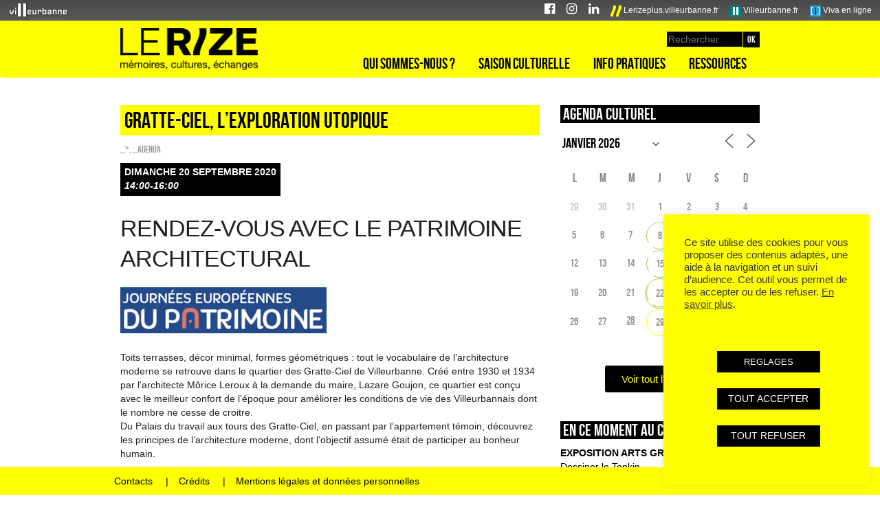

--- FILE ---
content_type: text/html; charset=UTF-8
request_url: https://lerize.villeurbanne.fr/agenda/gratte-ciel-lexploration-utopique-2020-09-20/
body_size: 24694
content:
<!DOCTYPE html>
<!--[if lt IE 7]>
<script type="text/javascript">
window.location.href = "https://lerize.villeurbanne.fr/wp-content/themes/rize/ie6.html";
</script>
<![endif]-->
<!--[if IE 7]>
<html class="ie ie7" lang="fr-FR">
<![endif]-->
<!--[if IE 8]>
<html class="ie ie8" lang="fr-FR">
<![endif]-->
<!--[if !(IE 7) | !(IE 8)  ]><!-->
<html lang="fr-FR">
<!--<![endif]-->
<head>
<meta charset="UTF-8" />
<meta name="viewport" content="width=device-width, initial-scale=1.0">
<title>Gratte-ciel, l&rsquo;exploration utopique | Le Rize</title>
<link rel="profile" href="http://gmpg.org/xfn/11" />
<link rel="pingback" href="https://lerize.villeurbanne.fr/xmlrpc.php" />

<!-- Bootstrap core CSS -->
<link href="https://lerize.villeurbanne.fr/wp-content/themes/rize/bootstrap/bootstrap.css" rel="stylesheet">
<!-- Custom styles for this template -->
<link href="https://lerize.villeurbanne.fr/wp-content/themes/rize/bootstrap/offcanvas.css" rel="stylesheet">
<!-- FontAwesome 4.7 -->
<link rel="stylesheet" href="https://lerize.villeurbanne.fr/wp-content/themes/rize/font-awesome-4.7.0/css/font-awesome.min.css">

<!--[if lt IE 9]>
<script src="https://lerize.villeurbanne.fr/wp-content/themes/rize/js/html5.js" type="text/javascript"></script>
<script type="text/javascript" src="https://lerize.villeurbanne.fr/wp-content/themes/rize/js/css3-mediaqueries..js"></script>
<script type="text/javascript" src="https://lerize.villeurbanne.fr/wp-content/themes/rize/js/respond.js"></script>
<![endif]-->

<meta name='robots' content='max-image-preview:large' />
<link rel='dns-prefetch' href='//fonts.googleapis.com' />
<link rel="alternate" type="application/rss+xml" title="Le Rize &raquo; Flux" href="https://lerize.villeurbanne.fr/feed/" />
<link rel="alternate" type="application/rss+xml" title="Le Rize &raquo; Flux des commentaires" href="https://lerize.villeurbanne.fr/comments/feed/" />
<script type="text/javascript">
/* <![CDATA[ */
window._wpemojiSettings = {"baseUrl":"https:\/\/s.w.org\/images\/core\/emoji\/15.0.3\/72x72\/","ext":".png","svgUrl":"https:\/\/s.w.org\/images\/core\/emoji\/15.0.3\/svg\/","svgExt":".svg","source":{"concatemoji":"https:\/\/lerize.villeurbanne.fr\/wp-includes\/js\/wp-emoji-release.min.js?ver=6.6.4"}};
/*! This file is auto-generated */
!function(i,n){var o,s,e;function c(e){try{var t={supportTests:e,timestamp:(new Date).valueOf()};sessionStorage.setItem(o,JSON.stringify(t))}catch(e){}}function p(e,t,n){e.clearRect(0,0,e.canvas.width,e.canvas.height),e.fillText(t,0,0);var t=new Uint32Array(e.getImageData(0,0,e.canvas.width,e.canvas.height).data),r=(e.clearRect(0,0,e.canvas.width,e.canvas.height),e.fillText(n,0,0),new Uint32Array(e.getImageData(0,0,e.canvas.width,e.canvas.height).data));return t.every(function(e,t){return e===r[t]})}function u(e,t,n){switch(t){case"flag":return n(e,"\ud83c\udff3\ufe0f\u200d\u26a7\ufe0f","\ud83c\udff3\ufe0f\u200b\u26a7\ufe0f")?!1:!n(e,"\ud83c\uddfa\ud83c\uddf3","\ud83c\uddfa\u200b\ud83c\uddf3")&&!n(e,"\ud83c\udff4\udb40\udc67\udb40\udc62\udb40\udc65\udb40\udc6e\udb40\udc67\udb40\udc7f","\ud83c\udff4\u200b\udb40\udc67\u200b\udb40\udc62\u200b\udb40\udc65\u200b\udb40\udc6e\u200b\udb40\udc67\u200b\udb40\udc7f");case"emoji":return!n(e,"\ud83d\udc26\u200d\u2b1b","\ud83d\udc26\u200b\u2b1b")}return!1}function f(e,t,n){var r="undefined"!=typeof WorkerGlobalScope&&self instanceof WorkerGlobalScope?new OffscreenCanvas(300,150):i.createElement("canvas"),a=r.getContext("2d",{willReadFrequently:!0}),o=(a.textBaseline="top",a.font="600 32px Arial",{});return e.forEach(function(e){o[e]=t(a,e,n)}),o}function t(e){var t=i.createElement("script");t.src=e,t.defer=!0,i.head.appendChild(t)}"undefined"!=typeof Promise&&(o="wpEmojiSettingsSupports",s=["flag","emoji"],n.supports={everything:!0,everythingExceptFlag:!0},e=new Promise(function(e){i.addEventListener("DOMContentLoaded",e,{once:!0})}),new Promise(function(t){var n=function(){try{var e=JSON.parse(sessionStorage.getItem(o));if("object"==typeof e&&"number"==typeof e.timestamp&&(new Date).valueOf()<e.timestamp+604800&&"object"==typeof e.supportTests)return e.supportTests}catch(e){}return null}();if(!n){if("undefined"!=typeof Worker&&"undefined"!=typeof OffscreenCanvas&&"undefined"!=typeof URL&&URL.createObjectURL&&"undefined"!=typeof Blob)try{var e="postMessage("+f.toString()+"("+[JSON.stringify(s),u.toString(),p.toString()].join(",")+"));",r=new Blob([e],{type:"text/javascript"}),a=new Worker(URL.createObjectURL(r),{name:"wpTestEmojiSupports"});return void(a.onmessage=function(e){c(n=e.data),a.terminate(),t(n)})}catch(e){}c(n=f(s,u,p))}t(n)}).then(function(e){for(var t in e)n.supports[t]=e[t],n.supports.everything=n.supports.everything&&n.supports[t],"flag"!==t&&(n.supports.everythingExceptFlag=n.supports.everythingExceptFlag&&n.supports[t]);n.supports.everythingExceptFlag=n.supports.everythingExceptFlag&&!n.supports.flag,n.DOMReady=!1,n.readyCallback=function(){n.DOMReady=!0}}).then(function(){return e}).then(function(){var e;n.supports.everything||(n.readyCallback(),(e=n.source||{}).concatemoji?t(e.concatemoji):e.wpemoji&&e.twemoji&&(t(e.twemoji),t(e.wpemoji)))}))}((window,document),window._wpemojiSettings);
/* ]]> */
</script>
<link rel='stylesheet' id='photomosaic_base_css-css' href='https://lerize.villeurbanne.fr/wp-content/plugins/photomosaic-for-wordpress/css/photoMosaic.css?ver=6.6.4' type='text/css' media='all' />
<link rel='stylesheet' id='photomosaic_prettyphoto_css-css' href='https://lerize.villeurbanne.fr/wp-content/plugins/photomosaic-for-wordpress/includes/prettyPhoto/prettyPhoto.css?ver=6.6.4' type='text/css' media='all' />
<style id='wp-emoji-styles-inline-css' type='text/css'>

	img.wp-smiley, img.emoji {
		display: inline !important;
		border: none !important;
		box-shadow: none !important;
		height: 1em !important;
		width: 1em !important;
		margin: 0 0.07em !important;
		vertical-align: -0.1em !important;
		background: none !important;
		padding: 0 !important;
	}
</style>
<link rel='stylesheet' id='wp-block-library-css' href='https://lerize.villeurbanne.fr/wp-includes/css/dist/block-library/style.min.css?ver=6.6.4' type='text/css' media='all' />
<style id='classic-theme-styles-inline-css' type='text/css'>
/*! This file is auto-generated */
.wp-block-button__link{color:#fff;background-color:#32373c;border-radius:9999px;box-shadow:none;text-decoration:none;padding:calc(.667em + 2px) calc(1.333em + 2px);font-size:1.125em}.wp-block-file__button{background:#32373c;color:#fff;text-decoration:none}
</style>
<style id='global-styles-inline-css' type='text/css'>
:root{--wp--preset--aspect-ratio--square: 1;--wp--preset--aspect-ratio--4-3: 4/3;--wp--preset--aspect-ratio--3-4: 3/4;--wp--preset--aspect-ratio--3-2: 3/2;--wp--preset--aspect-ratio--2-3: 2/3;--wp--preset--aspect-ratio--16-9: 16/9;--wp--preset--aspect-ratio--9-16: 9/16;--wp--preset--color--black: #000000;--wp--preset--color--cyan-bluish-gray: #abb8c3;--wp--preset--color--white: #ffffff;--wp--preset--color--pale-pink: #f78da7;--wp--preset--color--vivid-red: #cf2e2e;--wp--preset--color--luminous-vivid-orange: #ff6900;--wp--preset--color--luminous-vivid-amber: #fcb900;--wp--preset--color--light-green-cyan: #7bdcb5;--wp--preset--color--vivid-green-cyan: #00d084;--wp--preset--color--pale-cyan-blue: #8ed1fc;--wp--preset--color--vivid-cyan-blue: #0693e3;--wp--preset--color--vivid-purple: #9b51e0;--wp--preset--gradient--vivid-cyan-blue-to-vivid-purple: linear-gradient(135deg,rgba(6,147,227,1) 0%,rgb(155,81,224) 100%);--wp--preset--gradient--light-green-cyan-to-vivid-green-cyan: linear-gradient(135deg,rgb(122,220,180) 0%,rgb(0,208,130) 100%);--wp--preset--gradient--luminous-vivid-amber-to-luminous-vivid-orange: linear-gradient(135deg,rgba(252,185,0,1) 0%,rgba(255,105,0,1) 100%);--wp--preset--gradient--luminous-vivid-orange-to-vivid-red: linear-gradient(135deg,rgba(255,105,0,1) 0%,rgb(207,46,46) 100%);--wp--preset--gradient--very-light-gray-to-cyan-bluish-gray: linear-gradient(135deg,rgb(238,238,238) 0%,rgb(169,184,195) 100%);--wp--preset--gradient--cool-to-warm-spectrum: linear-gradient(135deg,rgb(74,234,220) 0%,rgb(151,120,209) 20%,rgb(207,42,186) 40%,rgb(238,44,130) 60%,rgb(251,105,98) 80%,rgb(254,248,76) 100%);--wp--preset--gradient--blush-light-purple: linear-gradient(135deg,rgb(255,206,236) 0%,rgb(152,150,240) 100%);--wp--preset--gradient--blush-bordeaux: linear-gradient(135deg,rgb(254,205,165) 0%,rgb(254,45,45) 50%,rgb(107,0,62) 100%);--wp--preset--gradient--luminous-dusk: linear-gradient(135deg,rgb(255,203,112) 0%,rgb(199,81,192) 50%,rgb(65,88,208) 100%);--wp--preset--gradient--pale-ocean: linear-gradient(135deg,rgb(255,245,203) 0%,rgb(182,227,212) 50%,rgb(51,167,181) 100%);--wp--preset--gradient--electric-grass: linear-gradient(135deg,rgb(202,248,128) 0%,rgb(113,206,126) 100%);--wp--preset--gradient--midnight: linear-gradient(135deg,rgb(2,3,129) 0%,rgb(40,116,252) 100%);--wp--preset--font-size--small: 13px;--wp--preset--font-size--medium: 20px;--wp--preset--font-size--large: 36px;--wp--preset--font-size--x-large: 42px;--wp--preset--spacing--20: 0.44rem;--wp--preset--spacing--30: 0.67rem;--wp--preset--spacing--40: 1rem;--wp--preset--spacing--50: 1.5rem;--wp--preset--spacing--60: 2.25rem;--wp--preset--spacing--70: 3.38rem;--wp--preset--spacing--80: 5.06rem;--wp--preset--shadow--natural: 6px 6px 9px rgba(0, 0, 0, 0.2);--wp--preset--shadow--deep: 12px 12px 50px rgba(0, 0, 0, 0.4);--wp--preset--shadow--sharp: 6px 6px 0px rgba(0, 0, 0, 0.2);--wp--preset--shadow--outlined: 6px 6px 0px -3px rgba(255, 255, 255, 1), 6px 6px rgba(0, 0, 0, 1);--wp--preset--shadow--crisp: 6px 6px 0px rgba(0, 0, 0, 1);}:where(.is-layout-flex){gap: 0.5em;}:where(.is-layout-grid){gap: 0.5em;}body .is-layout-flex{display: flex;}.is-layout-flex{flex-wrap: wrap;align-items: center;}.is-layout-flex > :is(*, div){margin: 0;}body .is-layout-grid{display: grid;}.is-layout-grid > :is(*, div){margin: 0;}:where(.wp-block-columns.is-layout-flex){gap: 2em;}:where(.wp-block-columns.is-layout-grid){gap: 2em;}:where(.wp-block-post-template.is-layout-flex){gap: 1.25em;}:where(.wp-block-post-template.is-layout-grid){gap: 1.25em;}.has-black-color{color: var(--wp--preset--color--black) !important;}.has-cyan-bluish-gray-color{color: var(--wp--preset--color--cyan-bluish-gray) !important;}.has-white-color{color: var(--wp--preset--color--white) !important;}.has-pale-pink-color{color: var(--wp--preset--color--pale-pink) !important;}.has-vivid-red-color{color: var(--wp--preset--color--vivid-red) !important;}.has-luminous-vivid-orange-color{color: var(--wp--preset--color--luminous-vivid-orange) !important;}.has-luminous-vivid-amber-color{color: var(--wp--preset--color--luminous-vivid-amber) !important;}.has-light-green-cyan-color{color: var(--wp--preset--color--light-green-cyan) !important;}.has-vivid-green-cyan-color{color: var(--wp--preset--color--vivid-green-cyan) !important;}.has-pale-cyan-blue-color{color: var(--wp--preset--color--pale-cyan-blue) !important;}.has-vivid-cyan-blue-color{color: var(--wp--preset--color--vivid-cyan-blue) !important;}.has-vivid-purple-color{color: var(--wp--preset--color--vivid-purple) !important;}.has-black-background-color{background-color: var(--wp--preset--color--black) !important;}.has-cyan-bluish-gray-background-color{background-color: var(--wp--preset--color--cyan-bluish-gray) !important;}.has-white-background-color{background-color: var(--wp--preset--color--white) !important;}.has-pale-pink-background-color{background-color: var(--wp--preset--color--pale-pink) !important;}.has-vivid-red-background-color{background-color: var(--wp--preset--color--vivid-red) !important;}.has-luminous-vivid-orange-background-color{background-color: var(--wp--preset--color--luminous-vivid-orange) !important;}.has-luminous-vivid-amber-background-color{background-color: var(--wp--preset--color--luminous-vivid-amber) !important;}.has-light-green-cyan-background-color{background-color: var(--wp--preset--color--light-green-cyan) !important;}.has-vivid-green-cyan-background-color{background-color: var(--wp--preset--color--vivid-green-cyan) !important;}.has-pale-cyan-blue-background-color{background-color: var(--wp--preset--color--pale-cyan-blue) !important;}.has-vivid-cyan-blue-background-color{background-color: var(--wp--preset--color--vivid-cyan-blue) !important;}.has-vivid-purple-background-color{background-color: var(--wp--preset--color--vivid-purple) !important;}.has-black-border-color{border-color: var(--wp--preset--color--black) !important;}.has-cyan-bluish-gray-border-color{border-color: var(--wp--preset--color--cyan-bluish-gray) !important;}.has-white-border-color{border-color: var(--wp--preset--color--white) !important;}.has-pale-pink-border-color{border-color: var(--wp--preset--color--pale-pink) !important;}.has-vivid-red-border-color{border-color: var(--wp--preset--color--vivid-red) !important;}.has-luminous-vivid-orange-border-color{border-color: var(--wp--preset--color--luminous-vivid-orange) !important;}.has-luminous-vivid-amber-border-color{border-color: var(--wp--preset--color--luminous-vivid-amber) !important;}.has-light-green-cyan-border-color{border-color: var(--wp--preset--color--light-green-cyan) !important;}.has-vivid-green-cyan-border-color{border-color: var(--wp--preset--color--vivid-green-cyan) !important;}.has-pale-cyan-blue-border-color{border-color: var(--wp--preset--color--pale-cyan-blue) !important;}.has-vivid-cyan-blue-border-color{border-color: var(--wp--preset--color--vivid-cyan-blue) !important;}.has-vivid-purple-border-color{border-color: var(--wp--preset--color--vivid-purple) !important;}.has-vivid-cyan-blue-to-vivid-purple-gradient-background{background: var(--wp--preset--gradient--vivid-cyan-blue-to-vivid-purple) !important;}.has-light-green-cyan-to-vivid-green-cyan-gradient-background{background: var(--wp--preset--gradient--light-green-cyan-to-vivid-green-cyan) !important;}.has-luminous-vivid-amber-to-luminous-vivid-orange-gradient-background{background: var(--wp--preset--gradient--luminous-vivid-amber-to-luminous-vivid-orange) !important;}.has-luminous-vivid-orange-to-vivid-red-gradient-background{background: var(--wp--preset--gradient--luminous-vivid-orange-to-vivid-red) !important;}.has-very-light-gray-to-cyan-bluish-gray-gradient-background{background: var(--wp--preset--gradient--very-light-gray-to-cyan-bluish-gray) !important;}.has-cool-to-warm-spectrum-gradient-background{background: var(--wp--preset--gradient--cool-to-warm-spectrum) !important;}.has-blush-light-purple-gradient-background{background: var(--wp--preset--gradient--blush-light-purple) !important;}.has-blush-bordeaux-gradient-background{background: var(--wp--preset--gradient--blush-bordeaux) !important;}.has-luminous-dusk-gradient-background{background: var(--wp--preset--gradient--luminous-dusk) !important;}.has-pale-ocean-gradient-background{background: var(--wp--preset--gradient--pale-ocean) !important;}.has-electric-grass-gradient-background{background: var(--wp--preset--gradient--electric-grass) !important;}.has-midnight-gradient-background{background: var(--wp--preset--gradient--midnight) !important;}.has-small-font-size{font-size: var(--wp--preset--font-size--small) !important;}.has-medium-font-size{font-size: var(--wp--preset--font-size--medium) !important;}.has-large-font-size{font-size: var(--wp--preset--font-size--large) !important;}.has-x-large-font-size{font-size: var(--wp--preset--font-size--x-large) !important;}
:where(.wp-block-post-template.is-layout-flex){gap: 1.25em;}:where(.wp-block-post-template.is-layout-grid){gap: 1.25em;}
:where(.wp-block-columns.is-layout-flex){gap: 2em;}:where(.wp-block-columns.is-layout-grid){gap: 2em;}
:root :where(.wp-block-pullquote){font-size: 1.5em;line-height: 1.6;}
</style>
<link rel='stylesheet' id='contact-form-7-css' href='https://lerize.villeurbanne.fr/wp-content/plugins/contact-form-7/includes/css/styles.css?ver=5.9.8' type='text/css' media='all' />
<link rel='stylesheet' id='cookie-law-info-css' href='https://lerize.villeurbanne.fr/wp-content/plugins/cookie-law-info/legacy/public/css/cookie-law-info-public.css?ver=3.2.7' type='text/css' media='all' />
<link rel='stylesheet' id='cookie-law-info-gdpr-css' href='https://lerize.villeurbanne.fr/wp-content/plugins/cookie-law-info/legacy/public/css/cookie-law-info-gdpr.css?ver=3.2.7' type='text/css' media='all' />
<link rel='stylesheet' id='events-manager-css' href='https://lerize.villeurbanne.fr/wp-content/plugins/events-manager/includes/css/events-manager.min.css?ver=7.2.1' type='text/css' media='all' />
<style id='events-manager-inline-css' type='text/css'>
body .em { --font-family : inherit; --font-weight : inherit; --font-size : 1em; --line-height : inherit; }
</style>
<link rel='stylesheet' id='events-manager-pro-css' href='https://lerize.villeurbanne.fr/wp-content/plugins/events-manager-pro/includes/css/events-manager-pro.css?ver=3.7.2' type='text/css' media='all' />
<link rel='stylesheet' id='widgetopts-styles-css' href='https://lerize.villeurbanne.fr/wp-content/plugins/widget-options/assets/css/widget-options.css?ver=4.0.7' type='text/css' media='all' />
<link rel='stylesheet' id='twentytwelve-fonts-css' href='https://fonts.googleapis.com/css?family=Open+Sans:400italic,700italic,400,700&#038;subset=latin,latin-ext' type='text/css' media='all' />
<link rel='stylesheet' id='twentytwelve-style-css' href='https://lerize.villeurbanne.fr/wp-content/themes/rize/style.css?ver=6.6.4' type='text/css' media='all' />
<!--[if lt IE 9]>
<link rel='stylesheet' id='twentytwelve-ie-css' href='https://lerize.villeurbanne.fr/wp-content/themes/rize/css/ie.css?ver=20121010' type='text/css' media='all' />
<![endif]-->
<link rel='stylesheet' id='cyclone-template-style-rize-0-css' href='https://lerize.villeurbanne.fr/wp-content/cycloneslider/rize/style.css?ver=3.2.0' type='text/css' media='all' />
<script type="text/javascript" src="https://lerize.villeurbanne.fr/wp-content/plugins/photomosaic-for-wordpress/js/jquery.photoMosaic.js?ver=6.6.4" id="photomosaic-js"></script>
<script type="text/javascript" src="https://lerize.villeurbanne.fr/wp-includes/js/jquery/jquery.min.js?ver=3.7.1" id="jquery-core-js"></script>
<script type="text/javascript" src="https://lerize.villeurbanne.fr/wp-includes/js/jquery/jquery-migrate.min.js?ver=3.4.1" id="jquery-migrate-js"></script>
<script type="text/javascript" id="cookie-law-info-js-extra">
/* <![CDATA[ */
var Cli_Data = {"nn_cookie_ids":["_pk_id.12.2978","_pk_ses.12.2978","CONSENT","cookielawinfo-checkbox-advertisement","cookielawinfo-checkbox-non-necessary","VISITOR_INFO1_LIVE","test_cookie","IDE","YSC"],"cookielist":[],"non_necessary_cookies":{"necessary":["CONSENT"],"fonctionnel":["_pk_id.12.2978","_pk_ses.12.2978","test_cookie","YSC"],"analytique":[""],"publicite":["VISITOR_INFO1_LIVE","IDE"]},"ccpaEnabled":"","ccpaRegionBased":"","ccpaBarEnabled":"1","strictlyEnabled":["necessary","obligatoire"],"ccpaType":"gdpr","js_blocking":"1","custom_integration":"","triggerDomRefresh":"","secure_cookies":""};
var cli_cookiebar_settings = {"animate_speed_hide":"500","animate_speed_show":"500","background":"#ffff00","border":"#b1a6a6c2","border_on":"","button_1_button_colour":"#000000","button_1_button_hover":"#000000","button_1_link_colour":"#fff","button_1_as_button":"1","button_1_new_win":"","button_2_button_colour":"#333","button_2_button_hover":"#292929","button_2_link_colour":"#444","button_2_as_button":"","button_2_hidebar":"","button_3_button_colour":"#000000","button_3_button_hover":"#000000","button_3_link_colour":"#fff","button_3_as_button":"1","button_3_new_win":"","button_4_button_colour":"#000000","button_4_button_hover":"#000000","button_4_link_colour":"#ffffff","button_4_as_button":"1","button_7_button_colour":"#000000","button_7_button_hover":"#000000","button_7_link_colour":"#fff","button_7_as_button":"1","button_7_new_win":"","font_family":"Arial, Helvetica, sans-serif","header_fix":"","notify_animate_hide":"","notify_animate_show":"","notify_div_id":"#cookie-law-info-bar","notify_position_horizontal":"right","notify_position_vertical":"bottom","scroll_close":"","scroll_close_reload":"","accept_close_reload":"","reject_close_reload":"","showagain_tab":"1","showagain_background":"#fff","showagain_border":"#000","showagain_div_id":"#cookie-law-info-again","showagain_x_position":"100px","text":"#333333","show_once_yn":"","show_once":"10000","logging_on":"","as_popup":"","popup_overlay":"1","bar_heading_text":"","cookie_bar_as":"widget","popup_showagain_position":"bottom-right","widget_position":"right"};
var log_object = {"ajax_url":"https:\/\/lerize.villeurbanne.fr\/wp-admin\/admin-ajax.php"};
/* ]]> */
</script>
<script type="text/javascript" src="https://lerize.villeurbanne.fr/wp-content/plugins/cookie-law-info/legacy/public/js/cookie-law-info-public.js?ver=3.2.7" id="cookie-law-info-js"></script>
<script type="text/javascript" src="https://lerize.villeurbanne.fr/wp-includes/js/jquery/ui/core.min.js?ver=1.13.3" id="jquery-ui-core-js"></script>
<script type="text/javascript" src="https://lerize.villeurbanne.fr/wp-includes/js/jquery/ui/mouse.min.js?ver=1.13.3" id="jquery-ui-mouse-js"></script>
<script type="text/javascript" src="https://lerize.villeurbanne.fr/wp-includes/js/jquery/ui/sortable.min.js?ver=1.13.3" id="jquery-ui-sortable-js"></script>
<script type="text/javascript" src="https://lerize.villeurbanne.fr/wp-includes/js/jquery/ui/datepicker.min.js?ver=1.13.3" id="jquery-ui-datepicker-js"></script>
<script type="text/javascript" id="jquery-ui-datepicker-js-after">
/* <![CDATA[ */
jQuery(function(jQuery){jQuery.datepicker.setDefaults({"closeText":"Fermer","currentText":"Aujourd\u2019hui","monthNames":["janvier","f\u00e9vrier","mars","avril","mai","juin","juillet","ao\u00fbt","septembre","octobre","novembre","d\u00e9cembre"],"monthNamesShort":["Jan","F\u00e9v","Mar","Avr","Mai","Juin","Juil","Ao\u00fbt","Sep","Oct","Nov","D\u00e9c"],"nextText":"Suivant","prevText":"Pr\u00e9c\u00e9dent","dayNames":["dimanche","lundi","mardi","mercredi","jeudi","vendredi","samedi"],"dayNamesShort":["dim","lun","mar","mer","jeu","ven","sam"],"dayNamesMin":["D","L","M","M","J","V","S"],"dateFormat":"d MM yy","firstDay":1,"isRTL":false});});
/* ]]> */
</script>
<script type="text/javascript" src="https://lerize.villeurbanne.fr/wp-includes/js/jquery/ui/resizable.min.js?ver=1.13.3" id="jquery-ui-resizable-js"></script>
<script type="text/javascript" src="https://lerize.villeurbanne.fr/wp-includes/js/jquery/ui/draggable.min.js?ver=1.13.3" id="jquery-ui-draggable-js"></script>
<script type="text/javascript" src="https://lerize.villeurbanne.fr/wp-includes/js/jquery/ui/controlgroup.min.js?ver=1.13.3" id="jquery-ui-controlgroup-js"></script>
<script type="text/javascript" src="https://lerize.villeurbanne.fr/wp-includes/js/jquery/ui/checkboxradio.min.js?ver=1.13.3" id="jquery-ui-checkboxradio-js"></script>
<script type="text/javascript" src="https://lerize.villeurbanne.fr/wp-includes/js/jquery/ui/button.min.js?ver=1.13.3" id="jquery-ui-button-js"></script>
<script type="text/javascript" src="https://lerize.villeurbanne.fr/wp-includes/js/jquery/ui/dialog.min.js?ver=1.13.3" id="jquery-ui-dialog-js"></script>
<script type="text/javascript" id="events-manager-js-extra">
/* <![CDATA[ */
var EM = {"ajaxurl":"https:\/\/lerize.villeurbanne.fr\/wp-admin\/admin-ajax.php","locationajaxurl":"https:\/\/lerize.villeurbanne.fr\/wp-admin\/admin-ajax.php?action=locations_search","firstDay":"1","locale":"fr","dateFormat":"yy-mm-dd","ui_css":"https:\/\/lerize.villeurbanne.fr\/wp-content\/plugins\/events-manager\/includes\/css\/jquery-ui\/build.min.css","show24hours":"1","is_ssl":"1","autocomplete_limit":"10","calendar":{"breakpoints":{"small":560,"medium":908,"large":false}},"phone":"","datepicker":{"format":"d M Y","locale":"fr"},"search":{"breakpoints":{"small":650,"medium":850,"full":false}},"url":"https:\/\/lerize.villeurbanne.fr\/wp-content\/plugins\/events-manager","assets":{"input.em-uploader":{"js":{"em-uploader":{"url":"https:\/\/lerize.villeurbanne.fr\/wp-content\/plugins\/events-manager\/includes\/js\/em-uploader.js?v=7.2.1","event":"em_uploader_ready"}}},".em-event-editor":{"js":{"event-editor":{"url":"https:\/\/lerize.villeurbanne.fr\/wp-content\/plugins\/events-manager\/includes\/js\/events-manager-event-editor.js?v=7.2.1","event":"em_event_editor_ready"}},"css":{"event-editor":"https:\/\/lerize.villeurbanne.fr\/wp-content\/plugins\/events-manager\/includes\/css\/events-manager-event-editor.min.css?v=7.2.1"}},".em-recurrence-sets, .em-timezone":{"js":{"luxon":{"url":"luxon\/luxon.js?v=7.2.1","event":"em_luxon_ready"}}},".em-booking-form, #em-booking-form, .em-booking-recurring, .em-event-booking-form":{"js":{"em-bookings":{"url":"https:\/\/lerize.villeurbanne.fr\/wp-content\/plugins\/events-manager\/includes\/js\/bookingsform.js?v=7.2.1","event":"em_booking_form_js_loaded"}}},"#em-opt-archetypes":{"js":{"archetypes":"https:\/\/lerize.villeurbanne.fr\/wp-content\/plugins\/events-manager\/includes\/js\/admin-archetype-editor.js?v=7.2.1","archetypes_ms":"https:\/\/lerize.villeurbanne.fr\/wp-content\/plugins\/events-manager\/includes\/js\/admin-archetypes.js?v=7.2.1","qs":"qs\/qs.js?v=7.2.1"}}},"cached":"","bookingInProgress":"Veuillez patienter pendant que la r\u00e9servation est soumise.","tickets_save":"Enregistrer le billet","bookingajaxurl":"https:\/\/lerize.villeurbanne.fr\/wp-admin\/admin-ajax.php","bookings_export_save":"Exporter les r\u00e9servations","bookings_settings_save":"Enregistrer","booking_delete":"Confirmez-vous vouloir le supprimer\u00a0?","booking_offset":"30","bookings":{"submit_button":{"text":{"default":"Envoyer","free":"Envoyer","payment":"Envoyer","processing":"En cours de traitement\u2026"}},"update_listener":""},"bb_full":"Complet","bb_book":"R\u00e9servez maintenant","bb_booking":"R\u00e9servation ...","bb_booked":"R\u00e9servation soumis","bb_error":"R\u00e9servation erreur. R\u00e9essayer?","bb_cancel":"Annuler","bb_canceling":"Annuler...","bb_cancelled":"Annul\u00e9","bb_cancel_error":"Annulation erreur. R\u00e9essayer?","txt_search":"Recherche par mot cl\u00e9 (ici) et \/ ou filtre (ci dessous) puis validez ","txt_searching":"Recherche en cours\u2026","txt_loading":"Chargement en cours\u2026","cache":"","api_nonce":"99c72361c7","attendance_api_url":"https:\/\/lerize.villeurbanne.fr\/wp-json\/events-manager\/v1\/attendance"};
/* ]]> */
</script>
<script type="text/javascript" src="https://lerize.villeurbanne.fr/wp-content/plugins/events-manager/includes/js/events-manager.js?ver=7.2.1" id="events-manager-js"></script>
<script type="text/javascript" src="https://lerize.villeurbanne.fr/wp-content/plugins/events-manager/includes/external/flatpickr/l10n/fr.js?ver=7.2.1" id="em-flatpickr-localization-js"></script>
<script type="text/javascript" src="https://lerize.villeurbanne.fr/wp-content/plugins/events-manager-pro/includes/js/events-manager-pro.js?ver=3.7.2" id="events-manager-pro-js"></script>
<link rel="https://api.w.org/" href="https://lerize.villeurbanne.fr/wp-json/" /><link rel="EditURI" type="application/rsd+xml" title="RSD" href="https://lerize.villeurbanne.fr/xmlrpc.php?rsd" />
<meta name="generator" content="WordPress 6.6.4" />
<link rel="canonical" href="https://lerize.villeurbanne.fr/agenda/gratte-ciel-lexploration-utopique-2020-09-20/" />
<link rel='shortlink' href='https://lerize.villeurbanne.fr/?p=15435' />
<link rel="alternate" title="oEmbed (JSON)" type="application/json+oembed" href="https://lerize.villeurbanne.fr/wp-json/oembed/1.0/embed?url=https%3A%2F%2Flerize.villeurbanne.fr%2Fagenda%2Fgratte-ciel-lexploration-utopique-2020-09-20%2F" />
<link rel="alternate" title="oEmbed (XML)" type="text/xml+oembed" href="https://lerize.villeurbanne.fr/wp-json/oembed/1.0/embed?url=https%3A%2F%2Flerize.villeurbanne.fr%2Fagenda%2Fgratte-ciel-lexploration-utopique-2020-09-20%2F&#038;format=xml" />
		<style type="text/css">
			.em-coupon-message { display:inline-block; margin:5px 0 0; }
			.em-coupon-success { color:green; }
			.em-coupon-error { color:red; }
			.em-cart-coupons-form .em-coupon-message{ margin:0 20px 0 0; }
			.em-coupon-error .em-icon {
				background-color: red;
				-webkit-mask-image: var(--icon-cross-circle);
				mask-image: var(--icon-cross-circle);
			}
			.em-coupon-success .em-icon {
				background-color: green;
				-webkit-mask-image: var(--icon-checkmark-circle);
				mask-image: var(--icon-checkmark-circle);
			}
			.em-coupon-code.loading {
				background: var(--icon-spinner) calc(100% - 10px) 50% no-repeat;
				background-size: 20px;
			}
		</style>
		<meta name="generator" content="Elementor 3.24.7; features: e_font_icon_svg, additional_custom_breakpoints, e_optimized_control_loading, e_element_cache; settings: css_print_method-external, google_font-enabled, font_display-swap">
			<style>
				.e-con.e-parent:nth-of-type(n+4):not(.e-lazyloaded):not(.e-no-lazyload),
				.e-con.e-parent:nth-of-type(n+4):not(.e-lazyloaded):not(.e-no-lazyload) * {
					background-image: none !important;
				}
				@media screen and (max-height: 1024px) {
					.e-con.e-parent:nth-of-type(n+3):not(.e-lazyloaded):not(.e-no-lazyload),
					.e-con.e-parent:nth-of-type(n+3):not(.e-lazyloaded):not(.e-no-lazyload) * {
						background-image: none !important;
					}
				}
				@media screen and (max-height: 640px) {
					.e-con.e-parent:nth-of-type(n+2):not(.e-lazyloaded):not(.e-no-lazyload),
					.e-con.e-parent:nth-of-type(n+2):not(.e-lazyloaded):not(.e-no-lazyload) * {
						background-image: none !important;
					}
				}
			</style>
			<link rel="icon" href="https://lerize.villeurbanne.fr/wp-content/uploads/2021/12/cropped-emo-rize-32x32.png" sizes="32x32" />
<link rel="icon" href="https://lerize.villeurbanne.fr/wp-content/uploads/2021/12/cropped-emo-rize-192x192.png" sizes="192x192" />
<link rel="apple-touch-icon" href="https://lerize.villeurbanne.fr/wp-content/uploads/2021/12/cropped-emo-rize-180x180.png" />
<meta name="msapplication-TileImage" content="https://lerize.villeurbanne.fr/wp-content/uploads/2021/12/cropped-emo-rize-270x270.png" />
		<style type="text/css" id="wp-custom-css">
			a[href="https://lerize.villeurbanne.fr/agenda/categories/agenda/partenariat-avec-la-m-l-i-s/"] {
  display: none !important;
}

.page-template-page-agenda div.option[data-value="100"] {
	display: none !important;
}		</style>
		
</head>

<body class="event-template-default single single-event postid-15435 custom-font-enabled single-author elementor-default elementor-kit-27031">
<div class="navbar  navbar-inverse" role="navigation">
  
  <div class="entete-villeurbanne">
    <div class="contenu">
      <a class="social" href="https://www.facebook.com/lerize.villeurbanne/" title="Le Rize est sur Facebook !" target="_blank"><i class="fa fa-facebook-official" aria-hidden="true"></i></a>
      <a class="social" href="https://www.instagram.com/lerize.villeurbanne/" title="Le Rize est sur Instagram !" target="_blank"><i class="fa fa-instagram" aria-hidden="true"></i></a>
      <a class="social" href="https://www.linkedin.com/company/47191725/" title="Le Rize est sur Linkedin !" target="_blank"><i class="fa fa-linkedin" aria-hidden="true"></i></a>
      <a class="lien_complet" target="_blank" href="https://lerizeplus.villeurbanne.fr"><img src="https://lerize.villeurbanne.fr/wp-content/themes/rize/img/rize_bandeau-double-i.png" alt="Le Rize" border="0"/> Lerizeplus.villeurbanne.fr</a>
      <a class="lien_complet" target="_blank" href="https://www.villeurbanne.fr"><img src="https://lerize.villeurbanne.fr/wp-content/themes/rize/img/villeurbanne_bandeau.gif" alt="Le Rize" border="0"/> Villeurbanne.fr</a>
      <a class="lien_complet" target="_blank" href="https://viva.villeurbanne.fr"><img src="https://lerize.villeurbanne.fr/wp-content/themes/rize/img/viva_interactif.gif" alt="Le Rize" border="0"/> Viva en ligne</a>
    </div>
  </div>

  <div class="container">

    <div class="header">

      <div class="header-left">
        <a class="logo" href="https://lerize.villeurbanne.fr" title="Revenir à l'accueil du Rize"><img src="https://lerize.villeurbanne.fr/wp-content/themes/rize/img/logo-lerize-noir.png" alt="Le Rize" border="0"/></a>
        
        <div class="navbar-header">
          <button type="button" class="navbar-toggle" data-toggle="collapse" data-target=".navbar-collapse">
            <span class="icon-bar"></span>
            <span class="icon-bar"></span>
            <span class="icon-bar"></span>
          </button>          
        </div>

      </div>

      <div class="header-right">

        <div class="navbar-collapse collapse">
          
          <div class="navbar-right">
            
            <form method="get" id="searchform" action="https://lerize.villeurbanne.fr/">
              <input type="text" size="18" value="" name="s" id="s" class="champ-recherche" placeholder="Rechercher" /><input type="submit" id="searchsubmit" value="OK" class="btn-recherche" />
              <!-- <img src="https://lerize.villeurbanne.fr/wp-content/themes/rize/img/logo-villeurbanne.gif" alt="Le Rize" border="0"/>-->
            </form>
          </div><!-- /.navright -->
          
          <div style="clear: both;"></div>
          
          <ul id="menu-navigation" class="nav navbar-nav"><li id="menu-item-718" class="menu-item menu-item-type-custom menu-item-object-custom menu-item-has-children menu-item-718"><a href="https://lerize.villeurbanne.fr/un-lieu-pluriel">Qui sommes-nous ?</a>
<ul class="sub-menu">
	<li id="menu-item-26" class="menu-item menu-item-type-post_type menu-item-object-page menu-item-26"><a href="https://lerize.villeurbanne.fr/le-rize/le-projet/">Le Rize, un projet original</a></li>
	<li id="menu-item-41" class="menu-item menu-item-type-post_type menu-item-object-page menu-item-41"><a href="https://lerize.villeurbanne.fr/le-rize/mediatheque/">Médiathèque</a></li>
	<li id="menu-item-39" class="menu-item menu-item-type-post_type menu-item-object-page menu-item-39"><a href="https://lerize.villeurbanne.fr/le-rize/archives-municipales/">Archives municipales</a></li>
	<li id="menu-item-132" class="menu-item menu-item-type-post_type menu-item-object-page menu-item-132"><a href="https://lerize.villeurbanne.fr/le-rize/mediation-culturelle/">Médiation culturelle</a></li>
	<li id="menu-item-3775" class="menu-item menu-item-type-post_type menu-item-object-page menu-item-3775"><a href="https://lerize.villeurbanne.fr/le-rize/mediation-culturelle/mediation-scolaire/">Médiation aux scolaires</a></li>
	<li id="menu-item-98" class="menu-item menu-item-type-post_type menu-item-object-page menu-item-98"><a href="https://lerize.villeurbanne.fr/le-rize/recherche-scientifique/">Recherche scientifique</a></li>
</ul>
</li>
<li id="menu-item-16730" class="menu-item menu-item-type-custom menu-item-object-custom menu-item-has-children menu-item-16730"><a href="https://lerize.villeurbanne.fr/saison-culturelle/">Saison culturelle</a>
<ul class="sub-menu">
	<li id="menu-item-159" class="menu-item menu-item-type-post_type menu-item-object-page menu-item-159"><a href="https://lerize.villeurbanne.fr/agenda/">Agenda culturel</a></li>
	<li id="menu-item-16733" class="menu-item menu-item-type-post_type menu-item-object-page menu-item-16733"><a href="https://lerize.villeurbanne.fr/aquarize/">EXPOSITION &#038; SAISON CULTURELLE 2026</a></li>
	<li id="menu-item-16732" class="menu-item menu-item-type-post_type menu-item-object-page menu-item-16732"><a href="https://lerize.villeurbanne.fr/lagrenade/">Résidence artistique</a></li>
	<li id="menu-item-16731" class="menu-item menu-item-type-post_type menu-item-object-page menu-item-16731"><a href="https://lerize.villeurbanne.fr/residence-de-quartier/">Résidence de quartier</a></li>
</ul>
</li>
<li id="menu-item-1654" class="menu-item menu-item-type-custom menu-item-object-custom menu-item-has-children menu-item-1654"><a href="https://lerize.villeurbanne.fr/info-pratiques/">Info pratiques</a>
<ul class="sub-menu">
	<li id="menu-item-33" class="menu-item menu-item-type-post_type menu-item-object-page menu-item-33"><a href="https://lerize.villeurbanne.fr/pratique/contact/">Contacts</a></li>
	<li id="menu-item-91" class="menu-item menu-item-type-post_type menu-item-object-page menu-item-91"><a href="https://lerize.villeurbanne.fr/pratique/acces/">Accès</a></li>
	<li id="menu-item-15572" class="menu-item menu-item-type-post_type menu-item-object-page menu-item-15572"><a href="https://lerize.villeurbanne.fr/pratique/horaires/">Horaires et tarifs</a></li>
	<li id="menu-item-87" class="menu-item menu-item-type-post_type menu-item-object-page menu-item-87"><a href="https://lerize.villeurbanne.fr/pratique/credits/">Crédits</a></li>
</ul>
</li>
<li id="menu-item-1655" class="menu-item menu-item-type-custom menu-item-object-custom menu-item-has-children menu-item-1655"><a href="https://lerize.villeurbanne.fr/ressources/">Ressources</a>
<ul class="sub-menu">
	<li id="menu-item-111" class="menu-item menu-item-type-custom menu-item-object-custom menu-item-111"><a href="http://lerizeplus.villeurbanne.fr/">RIZE plus</a></li>
	<li id="menu-item-5002" class="menu-item menu-item-type-custom menu-item-object-custom menu-item-5002"><a href="http://mediatheques.villeurbanne.fr/">Réseau des médiathèques</a></li>
	<li id="menu-item-21633" class="menu-item menu-item-type-custom menu-item-object-custom menu-item-21633"><a href="https://mes.hypotheses.org/">BLOG DE CHERCHEURS</a></li>
</ul>
</li>
</ul>        </div>
      </div>
    </div>
  </div>
</div>
	<div class="container">

      <div class="row row-offcanvas row-offcanvas-right">
        <div class="col-xs-12 col-sm-12">
          
            <div class="row">
            	
            	        	              	<div class="col-8 col-sm-8 col-lg-8 article">
						
<article id="post-15435" class="post-15435 event type-event status-publish has-post-thumbnail hentry event-categories-86 event-categories-agenda">

	<header class="entry-header">
					<h1 class="entry-title">Gratte-ciel, l&rsquo;exploration utopique</h1>
					</header><!-- .entry-header -->

			<div class="entry-meta cat-article">
			<a href="https://lerize.villeurbanne.fr/agenda/categories/86/" title="Voir tous les articles dans _*" rel="category tag">_*</a>, <a href="https://lerize.villeurbanne.fr/agenda/categories/agenda/" title="Voir tous les articles dans _Agenda" rel="category tag">_Agenda</a>		</div><!-- .entry-meta -->
		
	
			<div class="entry-content">
						<div class="em em-view-container" id="em-view-6" data-view="event">
	<div class="em pixelbones em-item em-item-single em-event em-event-single em-event-6645 " id="em-event-6" data-view-id="6">
		<p class="date-article-seul">
	dimanche 20 septembre 2020<br /><i>

14:00-16:00
</i>
</p>



<h3>Rendez-vous avec le patrimoine architectural</h3>
<p><img decoding="async" class="alignnone wp-image-15433 size-medium" src="http://lerize.villeurbanne.fr/wp-content/uploads/2020/07/jep-2020-p-300x67.png" alt="" width="300" height="67" data-id="15433" srcset="https://lerize.villeurbanne.fr/wp-content/uploads/2020/07/jep-2020-p-300x67.png 300w, https://lerize.villeurbanne.fr/wp-content/uploads/2020/07/jep-2020-p.png 405w" sizes="(max-width: 300px) 100vw, 300px" /></p>
<p>Toits terrasses, décor minimal, formes géométriques : tout le vocabulaire de l’architecture moderne se retrouve dans le quartier des Gratte-Ciel de Villeurbanne. Créé entre 1930 et 1934 par l’architecte Môrice Leroux à la demande du maire, Lazare Goujon, ce quartier est conçu avec le meilleur confort de l’époque pour améliorer les conditions de vie des Villeurbannais dont le nombre ne cesse de croitre.<br />
Du Palais du travail aux tours des Gratte-Ciel, en passant par l’appartement témoin, découvrez les principes de l’architecture moderne, dont l’objectif assumé était de participer au bonheur humain.</p>
<p><img fetchpriority="high" decoding="async" class="alignnone size-full wp-image-11145" src="http://lerize.villeurbanne.fr/wp-content/uploads/2019/05/explorationgratteciel.jpg" alt="" width="590" height="250" data-id="11145" srcset="https://lerize.villeurbanne.fr/wp-content/uploads/2019/05/explorationgratteciel.jpg 590w, https://lerize.villeurbanne.fr/wp-content/uploads/2019/05/explorationgratteciel-300x127.jpg 300w" sizes="(max-width: 590px) 100vw, 590px" /></p>
<p><em>Sur inscription / </em><em>Le lieu de rendez-vous vous sera communiqué quelques jours avant la visite</em></p>
<p>&nbsp;</p>
<p>&nbsp;</p>


<h3>Réservation</h3>
<div class="em pixelbones em-event-booking-form input" id="event-booking-form-6645" data-id="6645">
				<p>Cet événement est complet. Nous vous invitons à revenir ultérieurement sur cette page, des places pouvant se libérer en cas de désistement. </p>		</div>
	</div>
</div>
						</div><!-- .entry-content -->
	
	<div class="clear"></div>
	
</article><!-- #post -->

	
					<nav class="nav-single">
												<a class="retour" href="javascript:history.back()">Retour</a>
					</nav><!-- .nav-single -->

					
<div id="comments" class="comments-area">

	
	
	
</div><!-- #comments .comments-area -->					</div>
				
	            <div class="col-4 col-sm-4 col-lg-4 sidebar">
	              
			<div id="secondary" class="widget-area" role="complementary">
			<aside id="em_calendar-42" class="widget-impair widget-premier widget-1 bloc-sous-nav widget widget_em_calendar"><h3 class="widget-title">Agenda culturel</h3>		<div class="em em-view-container" id="em-view-773983673" data-view="calendar">
			<div class="em pixelbones em-calendar preview-modal size-small this-month" data-scope="all" data-preview-tooltips-trigger="" id="em-calendar-773983673" data-view-id="773983673" data-view-type="calendar" data-month="01" data-year="2026" data-timezone="">
	<section class="em-cal-nav em-cal-nav-normal">
			<div class="month input">
					<form action="" method="get">
				<input type="month" class="em-month-picker" value="2026-01" data-month-value="janvier 2026">
				<span class="toggle"></span>
			</form>
			</div>
			<div class="month-nav input">
		<a class="em-calnav em-calnav-prev" href="/agenda/gratte-ciel-lexploration-utopique-2020-09-20/?mo=12&#038;yr=2025" data-disabled="0" >
			<svg viewBox="0 0 15 15" xmlns="http://www.w3.org/2000/svg"><path d="M10 14L3 7.5L10 1" stroke="#555" stroke-linecap="square"></path></svg>
		</a>
					<a href="" class="em-calnav-today button button-secondary size-large size-medium is-today" >
				Aujourd’hui			</a>
				<a class="em-calnav em-calnav-next" href="/agenda/gratte-ciel-lexploration-utopique-2020-09-20/?mo=2&#038;yr=2026" data-disabled="0" >
			<svg viewBox="0 0 15 15" xmlns="http://www.w3.org/2000/svg"><path d="M5 14L12 7.5L5 1" stroke="#555" stroke-linecap="square"></path></svg>
		</a>
	</div>
	</section><section class="em-cal-head em-cal-week-days em-cal-days size-large">
			<div class="em-cal-day em-cal-col-0">lun</div>
				<div class="em-cal-day em-cal-col-1">mar</div>
				<div class="em-cal-day em-cal-col-2">mer</div>
				<div class="em-cal-day em-cal-col-3">jeu</div>
				<div class="em-cal-day em-cal-col-4">ven</div>
				<div class="em-cal-day em-cal-col-5">sam</div>
				<div class="em-cal-day em-cal-col-6">dim</div>
		</section>
<section class="em-cal-head em-cal-week-days em-cal-days size-small size-medium">
			<div class="em-cal-day em-cal-col-0">l</div>
				<div class="em-cal-day em-cal-col-1">m</div>
				<div class="em-cal-day em-cal-col-2">m</div>
				<div class="em-cal-day em-cal-col-3">j</div>
				<div class="em-cal-day em-cal-col-4">v</div>
				<div class="em-cal-day em-cal-col-5">s</div>
				<div class="em-cal-day em-cal-col-6">d</div>
		</section><section class="em-cal-body em-cal-days event-style-pill even-aspect">
			<div class="eventless-pre em-cal-day em-cal-col-1">
							<div class="em-cal-day-date">
					<span>29</span>
				</div>
					</div>
				<div class="eventless-pre em-cal-day em-cal-col-2">
							<div class="em-cal-day-date">
					<span>30</span>
				</div>
					</div>
				<div class="eventless-pre em-cal-day em-cal-col-3">
							<div class="em-cal-day-date">
					<span>31</span>
				</div>
					</div>
				<div class="eventless em-cal-day em-cal-col-4">
							<div class="em-cal-day-date">
					<span>1</span>
				</div>
					</div>
				<div class="eventless em-cal-day em-cal-col-5">
							<div class="em-cal-day-date">
					<span>2</span>
				</div>
					</div>
				<div class="eventless em-cal-day em-cal-col-6">
							<div class="em-cal-day-date">
					<span>3</span>
				</div>
					</div>
				<div class="eventless em-cal-day em-cal-col-7">
							<div class="em-cal-day-date">
					<span>4</span>
				</div>
					</div>
				<div class="eventless em-cal-day em-cal-col-1">
							<div class="em-cal-day-date">
					<span>5</span>
				</div>
					</div>
				<div class="eventless em-cal-day em-cal-col-2">
							<div class="em-cal-day-date">
					<span>6</span>
				</div>
					</div>
				<div class="eventless em-cal-day em-cal-col-3">
							<div class="em-cal-day-date">
					<span>7</span>
				</div>
					</div>
				<div class="eventful eventful em-cal-day em-cal-col-4">
							<div class="em-cal-day-date colored" data-date="2026-01-08" data-timestamp="1767830400" >
					<a href="https://lerize.villeurbanne.fr/agenda/2026-01-08/?event_archetype=event&#038;limit" title="sweet books, sweet books">8</a>
									</div>
										<div class="em-cal-event" style="--event-background-color:#a8d144;;--event-border-color:#a8d144;;--event-color:#fff;" data-event-url="https://lerize.villeurbanne.fr/agenda/sweet-books_8-01-2026-10h30/" data-event-id="8644">
							<div>10:30 AM - <a href="https://lerize.villeurbanne.fr/agenda/sweet-books_8-01-2026-10h30/">sweet books</a></div>
						</div>
												<div class="em-cal-event" style="--event-background-color:#a8d144;;--event-border-color:#a8d144;;--event-color:#fff;" data-event-url="https://lerize.villeurbanne.fr/agenda/sweet-books_8-01-2026-9h45/" data-event-id="8643">
							<div>9:45 AM - <a href="https://lerize.villeurbanne.fr/agenda/sweet-books_8-01-2026-9h45/">sweet books</a></div>
						</div>
											<span class="date-day-colors" data-colors="[&quot;#a8d144&quot;,&quot;#a8d144&quot;]"></span>
												
					</div>
				<div class="eventless em-cal-day em-cal-col-5">
							<div class="em-cal-day-date">
					<span>9</span>
				</div>
					</div>
				<div class="eventful eventful em-cal-day em-cal-col-6">
							<div class="em-cal-day-date colored" data-date="2026-01-10" data-timestamp="1768003200" >
					<a href="https://lerize.villeurbanne.fr/agenda/ca-sla-joue-malin-10-01-2025/" title="Ça s’la joue malin">10</a>
									</div>
										<div class="em-cal-event" style="--event-background-color:#a8d144;;--event-border-color:#a8d144;;--event-color:#fff;" data-event-url="https://lerize.villeurbanne.fr/agenda/ca-sla-joue-malin-10-01-2025/" data-event-id="8746">
							<div>10:30 AM - <a href="https://lerize.villeurbanne.fr/agenda/ca-sla-joue-malin-10-01-2025/">Ça s’la joue malin</a></div>
						</div>
											<span class="date-day-colors" data-colors="[&quot;#a8d144&quot;]"></span>
												
					</div>
				<div class="eventless em-cal-day em-cal-col-7">
							<div class="em-cal-day-date">
					<span>11</span>
				</div>
					</div>
				<div class="eventless em-cal-day em-cal-col-1">
							<div class="em-cal-day-date">
					<span>12</span>
				</div>
					</div>
				<div class="eventless em-cal-day em-cal-col-2">
							<div class="em-cal-day-date">
					<span>13</span>
				</div>
					</div>
				<div class="eventless em-cal-day em-cal-col-3">
							<div class="em-cal-day-date">
					<span>14</span>
				</div>
					</div>
				<div class="eventful eventful em-cal-day em-cal-col-4">
							<div class="em-cal-day-date colored" data-date="2026-01-15" data-timestamp="1768435200" >
					<a href="https://lerize.villeurbanne.fr/agenda/2026-01-15/?event_archetype=event&#038;limit" title="La thématique de l’eau aux archives, Vernissage de l&rsquo;exposition Dessiner le Tonkin, Musicâlins, Musicâlins">15</a>
									</div>
										<div class="em-cal-event" style="--event-background-color:#a8d144;;--event-border-color:#a8d144;;--event-color:#fff;" data-event-url="https://lerize.villeurbanne.fr/agenda/la-thematique-de-leau-aux-archives/" data-event-id="8735">
							<div>6:30 PM - <a href="https://lerize.villeurbanne.fr/agenda/la-thematique-de-leau-aux-archives/">La thématique de l’eau aux archives</a></div>
						</div>
												<div class="em-cal-event" style="--event-background-color:#FFff00;;--event-border-color:#ccc;;--event-color:#777;" data-event-url="https://lerize.villeurbanne.fr/agenda/vernissage-de-lexposition-dessiner-le-tonkin-2/" data-event-id="8899">
							<div>6:30 PM - <a href="https://lerize.villeurbanne.fr/agenda/vernissage-de-lexposition-dessiner-le-tonkin-2/">Vernissage de l&#039;exposition Dessiner le Tonkin</a></div>
						</div>
												<div class="em-cal-event" style="--event-background-color:#a8d144;;--event-border-color:#a8d144;;--event-color:#fff;" data-event-url="https://lerize.villeurbanne.fr/agenda/musicalins-15-01-2026-10h30/" data-event-id="8666">
							<div>10:30 AM - <a href="https://lerize.villeurbanne.fr/agenda/musicalins-15-01-2026-10h30/">Musicâlins</a></div>
						</div>
												<div class="em-cal-event" style="--event-background-color:#a8d144;;--event-border-color:#a8d144;;--event-color:#fff;" data-event-url="https://lerize.villeurbanne.fr/agenda/musicalins-15-01-2026/" data-event-id="8665">
							<div>9:45 AM - <a href="https://lerize.villeurbanne.fr/agenda/musicalins-15-01-2026/">Musicâlins</a></div>
						</div>
											<span class="date-day-colors" data-colors="[&quot;#a8d144&quot;,&quot;#FFff00&quot;,&quot;#a8d144&quot;,&quot;#a8d144&quot;]"></span>
												
					</div>
				<div class="eventless em-cal-day em-cal-col-5">
							<div class="em-cal-day-date">
					<span>16</span>
				</div>
					</div>
				<div class="eventful eventful em-cal-day em-cal-col-6">
							<div class="em-cal-day-date colored" data-date="2026-01-17" data-timestamp="1768608000" >
					<a href="https://lerize.villeurbanne.fr/agenda/2026-01-17/?event_archetype=event&#038;limit" title="Initiation à la programmation avec micro:bit, REJOIGNEZ LE KRILL !">17</a>
									</div>
										<div class="em-cal-event" style="--event-background-color:#a8d144;;--event-border-color:#a8d144;;--event-color:#fff;" data-event-url="https://lerize.villeurbanne.fr/agenda/initiation-a-la-programmation-avec-microbit/" data-event-id="8736">
							<div>10:30 AM - <a href="https://lerize.villeurbanne.fr/agenda/initiation-a-la-programmation-avec-microbit/">Initiation à la programmation avec micro:bit</a></div>
						</div>
												<div class="em-cal-event" style="--event-background-color:#FFFFFF;;--event-border-color:#ccc;;--event-color:#777;" data-event-url="https://lerize.villeurbanne.fr/agenda/rejoignez-le-krill_24012026/" data-event-id="8763">
							<div>10:30 AM - <a href="https://lerize.villeurbanne.fr/agenda/rejoignez-le-krill_24012026/">REJOIGNEZ LE KRILL !</a></div>
						</div>
											<span class="date-day-colors" data-colors="[&quot;#a8d144&quot;,&quot;#FFFFFF&quot;]"></span>
												
					</div>
				<div class="eventless em-cal-day em-cal-col-7">
							<div class="em-cal-day-date">
					<span>18</span>
				</div>
					</div>
				<div class="eventless em-cal-day em-cal-col-1">
							<div class="em-cal-day-date">
					<span>19</span>
				</div>
					</div>
				<div class="eventless em-cal-day em-cal-col-2">
							<div class="em-cal-day-date">
					<span>20</span>
				</div>
					</div>
				<div class="eventless em-cal-day em-cal-col-3">
							<div class="em-cal-day-date">
					<span>21</span>
				</div>
					</div>
				<div class="eventful eventful em-cal-day em-cal-col-4">
							<div class="em-cal-day-date colored" data-date="2026-01-22" data-timestamp="1769040000" >
					<a href="https://lerize.villeurbanne.fr/agenda/2026-01-22/?event_archetype=event&#038;limit" title="Données de santé : attention danger !, Échos des villes et des campagnes, Les Espagnols en France : l&rsquo;exemple des migrants espagnols en Auvergne-Rhône-Alpes, sweet books, sweet books">22</a>
									</div>
										<div class="em-cal-event" style="--event-background-color:#FFFFFF;;--event-border-color:#ccc;;--event-color:#777;" data-event-url="https://lerize.villeurbanne.fr/agenda/donnees-de-sante-attention-danger/" data-event-id="8738">
							<div>6:30 PM - <a href="https://lerize.villeurbanne.fr/agenda/donnees-de-sante-attention-danger/">Données de santé : attention danger !</a></div>
						</div>
												<div class="em-cal-event" style="--event-background-color:#a8d144;;--event-border-color:#a8d144;;--event-color:#fff;" data-event-url="https://lerize.villeurbanne.fr/agenda/echos-des-villes-et-des-campagnes/" data-event-id="8739">
							<div>6:00 PM - <a href="https://lerize.villeurbanne.fr/agenda/echos-des-villes-et-des-campagnes/">Échos des villes et des campagnes</a></div>
						</div>
												<div class="em-cal-event" style="--event-background-color:#a8d144;;--event-border-color:#a8d144;;--event-color:#fff;" data-event-url="https://lerize.villeurbanne.fr/agenda/les-espagnols-en-france-lexemple-des-migrants-espagnols-en-auvergne-rhone-alpes/" data-event-id="8770">
							<div>2:00 PM - <a href="https://lerize.villeurbanne.fr/agenda/les-espagnols-en-france-lexemple-des-migrants-espagnols-en-auvergne-rhone-alpes/">Les Espagnols en France : l&#039;exemple des migrants espagnols en Auvergne-Rhône-Alpes</a></div>
						</div>
												<div class="em-cal-event" style="--event-background-color:#a8d144;;--event-border-color:#a8d144;;--event-color:#fff;" data-event-url="https://lerize.villeurbanne.fr/agenda/sweet-books_22-01-2026-10h30/" data-event-id="8646">
							<div>10:30 AM - <a href="https://lerize.villeurbanne.fr/agenda/sweet-books_22-01-2026-10h30/">sweet books</a></div>
						</div>
												<div class="em-cal-event" style="--event-background-color:#a8d144;;--event-border-color:#a8d144;;--event-color:#fff;" data-event-url="https://lerize.villeurbanne.fr/agenda/sweet-books_22-01-2026-9h45/" data-event-id="8645">
							<div>9:45 AM - <a href="https://lerize.villeurbanne.fr/agenda/sweet-books_22-01-2026-9h45/">sweet books</a></div>
						</div>
											<span class="date-day-colors" data-colors="[&quot;#FFFFFF&quot;,&quot;#a8d144&quot;,&quot;#a8d144&quot;,&quot;#a8d144&quot;,&quot;#a8d144&quot;]"></span>
												
					</div>
				<div class="eventless em-cal-day em-cal-col-5">
							<div class="em-cal-day-date">
					<span>23</span>
				</div>
					</div>
				<div class="eventful eventful em-cal-day em-cal-col-6">
							<div class="em-cal-day-date colored" data-date="2026-01-24" data-timestamp="1769212800" >
					<a href="https://lerize.villeurbanne.fr/agenda/2026-01-24/?event_archetype=event&#038;limit" title="Voyages en cité, Club lecture et prix Totem, Ciné Malin : Plic Ploc Plouf, RIZE MALINS">24</a>
									</div>
										<div class="em-cal-event" style="--event-background-color:#FFff00;;--event-border-color:#ccc;;--event-color:#777;" data-event-url="https://lerize.villeurbanne.fr/agenda/voyages-en-cite/" data-event-id="8741">
							<div>3:00 PM - <a href="https://lerize.villeurbanne.fr/agenda/voyages-en-cite/">Voyages en cité</a></div>
						</div>
												<div class="em-cal-event" style="--event-background-color:#FFff00;;--event-border-color:#ccc;;--event-color:#777;" data-event-url="https://lerize.villeurbanne.fr/agenda/club-lecture-et-prix-rizien/" data-event-id="8740">
							<div>10:30 AM - <a href="https://lerize.villeurbanne.fr/agenda/club-lecture-et-prix-rizien/">Club lecture et prix Totem</a></div>
						</div>
												<div class="em-cal-event" style="--event-background-color:#a8d144;;--event-border-color:#a8d144;;--event-color:#fff;" data-event-url="https://lerize.villeurbanne.fr/agenda/cine-malin-plic-ploc-plouf/" data-event-id="8751">
							<div>10:30 AM - <a href="https://lerize.villeurbanne.fr/agenda/cine-malin-plic-ploc-plouf/">Ciné Malin : Plic Ploc Plouf</a></div>
						</div>
												<div class="em-cal-event" style="--event-background-color:#a8d144;;--event-border-color:#a8d144;;--event-color:#fff;" data-event-url="https://lerize.villeurbanne.fr/agenda/rize-malins-24-01-2025-10h30/" data-event-id="8656">
							<div>10:30 AM - <a href="https://lerize.villeurbanne.fr/agenda/rize-malins-24-01-2025-10h30/">RIZE MALINS</a></div>
						</div>
											<span class="date-day-colors" data-colors="[&quot;#FFff00&quot;,&quot;#FFff00&quot;,&quot;#a8d144&quot;,&quot;#a8d144&quot;]"></span>
												
					</div>
				<div class="eventless em-cal-day em-cal-col-7">
							<div class="em-cal-day-date">
					<span>25</span>
				</div>
					</div>
				<div class="eventless em-cal-day em-cal-col-1">
							<div class="em-cal-day-date">
					<span>26</span>
				</div>
					</div>
				<div class="eventless em-cal-day em-cal-col-2">
							<div class="em-cal-day-date">
					<span>27</span>
				</div>
					</div>
				<div class="eventless-today em-cal-day em-cal-col-3">
							<div class="em-cal-day-date">
					<span>28</span>
				</div>
					</div>
				<div class="eventful eventful em-cal-day em-cal-col-4">
							<div class="em-cal-day-date colored" data-date="2026-01-29" data-timestamp="1769644800" >
					<a href="https://lerize.villeurbanne.fr/agenda/rehabilitation-de-lancienne-chaufferie-du-campus-de-la-doua/" title="Réhabiliter l’ancienne chaufferie de la Doua ?">29</a>
									</div>
										<div class="em-cal-event" style="--event-background-color:#FFff00;;--event-border-color:#ccc;;--event-color:#777;" data-event-url="https://lerize.villeurbanne.fr/agenda/rehabilitation-de-lancienne-chaufferie-du-campus-de-la-doua/" data-event-id="8896">
							<div>6:00 PM - <a href="https://lerize.villeurbanne.fr/agenda/rehabilitation-de-lancienne-chaufferie-du-campus-de-la-doua/">Réhabiliter l’ancienne chaufferie de la Doua ?</a></div>
						</div>
											<span class="date-day-colors" data-colors="[&quot;#FFff00&quot;]"></span>
												
					</div>
				<div class="eventful eventful em-cal-day em-cal-col-5">
							<div class="em-cal-day-date colored" data-date="2026-01-30" data-timestamp="1769731200" >
					<a href="https://lerize.villeurbanne.fr/agenda/formation-numeriques-trucs-astuces-numeriques/" title="Formation numérique : Trucs &#038; astuces numériques">30</a>
									</div>
										<div class="em-cal-event" style="--event-background-color:#FFFFFF;;--event-border-color:#ccc;;--event-color:#777;" data-event-url="https://lerize.villeurbanne.fr/agenda/formation-numeriques-trucs-astuces-numeriques/" data-event-id="8742">
							<div>10:30 AM - <a href="https://lerize.villeurbanne.fr/agenda/formation-numeriques-trucs-astuces-numeriques/">Formation numérique : Trucs &amp; astuces numériques</a></div>
						</div>
											<span class="date-day-colors" data-colors="[&quot;#FFFFFF&quot;]"></span>
												
					</div>
				<div class="eventful eventful em-cal-day em-cal-col-6">
							<div class="em-cal-day-date colored" data-date="2026-01-31" data-timestamp="1769817600" >
					<a href="https://lerize.villeurbanne.fr/agenda/2026-01-31/?event_archetype=event&#038;limit" title="Villeurbanne(s) : à vous la ville !, Club lecture jeunes">31</a>
									</div>
										<div class="em-cal-event" style="--event-background-color:#a8d144;;--event-border-color:#a8d144;;--event-color:#fff;" data-event-url="https://lerize.villeurbanne.fr/agenda/playformance_monopoly_31012026/" data-event-id="8769">
							<div>4:00 PM - <a href="https://lerize.villeurbanne.fr/agenda/playformance_monopoly_31012026/">Villeurbanne(s) : à vous la ville !</a></div>
						</div>
												<div class="em-cal-event" style="--event-background-color:#FFff00;;--event-border-color:#ccc;;--event-color:#777;" data-event-url="https://lerize.villeurbanne.fr/agenda/club-lecture-jeunes_31012026/" data-event-id="8699">
							<div>10:30 AM - <a href="https://lerize.villeurbanne.fr/agenda/club-lecture-jeunes_31012026/">Club lecture jeunes</a></div>
						</div>
											<span class="date-day-colors" data-colors="[&quot;#a8d144&quot;,&quot;#FFff00&quot;]"></span>
												
					</div>
				<div class="eventless-post em-cal-day em-cal-col-7">
							<div class="em-cal-day-date">
					<span>1</span>
				</div>
					</div>
		</section><section class="em-cal-events-content" id="em-cal-events-content-773983673">
								<div class="em pixelbones em-calendar-preview em-modal em-cal-event-content" data-event-id="8644" data-parent="em-cal-events-content-773983673">
	<div class="em-modal-popup">
		<header>
			<a class="em-close-modal"></a><!-- close modal -->
			<div class="em-modal-title">
				<a href="https://lerize.villeurbanne.fr/agenda/sweet-books_8-01-2026-10h30/">sweet books</a>			</div>
		</header>
		<div class="em-modal-content">
			<div class="em pixelbones em-calendar-preview em-list em-events-list">
	<div class="em-event em-item" style="--default-border:#a8d144;">
		<div class="em-item-image ">
			
			<img src='https://lerize.villeurbanne.fr/wp-content/uploads/2023/09/231005_Sweetbooks_©-Le-Rize.jpg' alt='sweet books'/>
			
			
		</div>
		<div class="em-item-info">
			<div class="em-event-meta em-item-meta">
				<div class="em-item-meta-line em-event-date em-event-meta-datetime">
					<span class="em-icon-calendar em-icon"></span>
					jeudi 8 janvier 2026    
				</div>
				<div class="em-item-meta-line em-event-time em-event-meta-datetime">
					<span class="em-icon-clock em-icon"></span>
					10 h 30 - 11 h 00
				</div>
				
				
				
				
				<div class="em-item-meta-line em-item-taxonomy em-event-categories">
					<span class="em-icon-tag em-icon"></span>
						<ul class="event-categories">
					<li><a href="https://lerize.villeurbanne.fr/agenda/categories/jeune-public/">Jeune public</a></li>
					<li><a href="https://lerize.villeurbanne.fr/agenda/categories/langues-du-monde/">Langues du monde</a></li>
					<li><a href="https://lerize.villeurbanne.fr/agenda/categories/lecture/">Lecture</a></li>
					<li><a href="https://lerize.villeurbanne.fr/agenda/categories/partenariat-avec-la-m-l-i-s/">Partenariat avec la M.L.I.S.</a></li>
			</ul>
	
				</div>
				
				
			</div>
			<div class="em-item-desc">
				Avec des histoires et des chansons en langue anglaise, Nathalie Butler invite les petits à goûter dès le plus jeune âge à des nouvelles sonorités. 
			</div>
			<div class="em-item-actions input">
				<a class="em-item-read-more button" href="https://lerize.villeurbanne.fr/agenda/sweet-books_8-01-2026-10h30/">More Info</a>
				
			</div>
		</div>
	</div>
</div>		</div><!-- content -->
	
	</div><!-- modal -->
</div>					<div class="em pixelbones em-calendar-preview em-modal em-cal-event-content" data-event-id="8643" data-parent="em-cal-events-content-773983673">
	<div class="em-modal-popup">
		<header>
			<a class="em-close-modal"></a><!-- close modal -->
			<div class="em-modal-title">
				<a href="https://lerize.villeurbanne.fr/agenda/sweet-books_8-01-2026-9h45/">sweet books</a>			</div>
		</header>
		<div class="em-modal-content">
			<div class="em pixelbones em-calendar-preview em-list em-events-list">
	<div class="em-event em-item" style="--default-border:#a8d144;">
		<div class="em-item-image ">
			
			<img src='https://lerize.villeurbanne.fr/wp-content/uploads/2023/09/231005_Sweetbooks_©-Le-Rize.jpg' alt='sweet books'/>
			
			
		</div>
		<div class="em-item-info">
			<div class="em-event-meta em-item-meta">
				<div class="em-item-meta-line em-event-date em-event-meta-datetime">
					<span class="em-icon-calendar em-icon"></span>
					jeudi 8 janvier 2026    
				</div>
				<div class="em-item-meta-line em-event-time em-event-meta-datetime">
					<span class="em-icon-clock em-icon"></span>
					9 h 45 - 10 h 15
				</div>
				
				
				
				
				<div class="em-item-meta-line em-item-taxonomy em-event-categories">
					<span class="em-icon-tag em-icon"></span>
						<ul class="event-categories">
					<li><a href="https://lerize.villeurbanne.fr/agenda/categories/jeune-public/">Jeune public</a></li>
					<li><a href="https://lerize.villeurbanne.fr/agenda/categories/langues-du-monde/">Langues du monde</a></li>
					<li><a href="https://lerize.villeurbanne.fr/agenda/categories/lecture/">Lecture</a></li>
					<li><a href="https://lerize.villeurbanne.fr/agenda/categories/partenariat-avec-la-m-l-i-s/">Partenariat avec la M.L.I.S.</a></li>
			</ul>
	
				</div>
				
				
			</div>
			<div class="em-item-desc">
				Avec des histoires et des chansons en langue anglaise, Nathalie Butler invite les petits à goûter dès le plus jeune âge à des nouvelles sonorités. 
			</div>
			<div class="em-item-actions input">
				<a class="em-item-read-more button" href="https://lerize.villeurbanne.fr/agenda/sweet-books_8-01-2026-9h45/">More Info</a>
				
			</div>
		</div>
	</div>
</div>		</div><!-- content -->
	
	</div><!-- modal -->
</div>					<div class="em pixelbones em-calendar-preview em-modal em-cal-event-content" data-event-id="8746" data-parent="em-cal-events-content-773983673">
	<div class="em-modal-popup">
		<header>
			<a class="em-close-modal"></a><!-- close modal -->
			<div class="em-modal-title">
				<a href="https://lerize.villeurbanne.fr/agenda/ca-sla-joue-malin-10-01-2025/">Ça s’la joue malin</a>			</div>
		</header>
		<div class="em-modal-content">
			<div class="em pixelbones em-calendar-preview em-list em-events-list">
	<div class="em-event em-item" style="--default-border:#a8d144;">
		<div class="em-item-image ">
			
			<img src='https://lerize.villeurbanne.fr/wp-content/uploads/2024/07/241005_ca-sla-joue-malin_@Pexels-cottonbro-studio.jpg' alt='Ça s’la joue malin'/>
			
			
		</div>
		<div class="em-item-info">
			<div class="em-event-meta em-item-meta">
				<div class="em-item-meta-line em-event-date em-event-meta-datetime">
					<span class="em-icon-calendar em-icon"></span>
					samedi 10 janvier 2026    
				</div>
				<div class="em-item-meta-line em-event-time em-event-meta-datetime">
					<span class="em-icon-clock em-icon"></span>
					10 h 30 - 12 h 00
				</div>
				
				
				
				
				<div class="em-item-meta-line em-item-taxonomy em-event-categories">
					<span class="em-icon-tag em-icon"></span>
						<ul class="event-categories">
					<li><a href="https://lerize.villeurbanne.fr/agenda/categories/jeune-public/">Jeune public</a></li>
					<li><a href="https://lerize.villeurbanne.fr/agenda/categories/jeux/">Jeux</a></li>
					<li><a href="https://lerize.villeurbanne.fr/agenda/categories/partenariat-avec-la-m-l-i-s/">Partenariat avec la M.L.I.S.</a></li>
			</ul>
	
				</div>
				
				
			</div>
			<div class="em-item-desc">
				Découvrez le plaisir du jeu de société avec vos enfants.
			</div>
			<div class="em-item-actions input">
				<a class="em-item-read-more button" href="https://lerize.villeurbanne.fr/agenda/ca-sla-joue-malin-10-01-2025/">More Info</a>
				
			</div>
		</div>
	</div>
</div>		</div><!-- content -->
	
	</div><!-- modal -->
</div>					<div class="em pixelbones em-calendar-preview em-modal em-cal-event-content" data-event-id="8735" data-parent="em-cal-events-content-773983673">
	<div class="em-modal-popup">
		<header>
			<a class="em-close-modal"></a><!-- close modal -->
			<div class="em-modal-title">
				<a href="https://lerize.villeurbanne.fr/agenda/la-thematique-de-leau-aux-archives/">La thématique de l’eau aux archives</a>			</div>
		</header>
		<div class="em-modal-content">
			<div class="em pixelbones em-calendar-preview em-list em-events-list">
	<div class="em-event em-item" style="--default-border:#a8d144;">
		<div class="em-item-image ">
			
			<img src='https://lerize.villeurbanne.fr/wp-content/uploads/2025/08/FRAC69266_2NUM_6Fi0004.jpg' alt='La thématique de l’eau aux archives'/>
			
			
		</div>
		<div class="em-item-info">
			<div class="em-event-meta em-item-meta">
				<div class="em-item-meta-line em-event-date em-event-meta-datetime">
					<span class="em-icon-calendar em-icon"></span>
					jeudi 15 janvier 2026    
				</div>
				<div class="em-item-meta-line em-event-time em-event-meta-datetime">
					<span class="em-icon-clock em-icon"></span>
					18 h 30 - 19 h 30
				</div>
				
				
				
				
				<div class="em-item-meta-line em-item-taxonomy em-event-categories">
					<span class="em-icon-tag em-icon"></span>
						<ul class="event-categories">
					<li><a href="https://lerize.villeurbanne.fr/agenda/categories/archives/">Archives</a></li>
			</ul>
	
				</div>
				
				
			</div>
			<div class="em-item-desc">
				Les Archives municipales vous proposent une visite spécifique sur la thématique de l’Exposition 2026 consacrée à l’eau.
			</div>
			<div class="em-item-actions input">
				<a class="em-item-read-more button" href="https://lerize.villeurbanne.fr/agenda/la-thematique-de-leau-aux-archives/">More Info</a>
				
			</div>
		</div>
	</div>
</div>		</div><!-- content -->
	
	</div><!-- modal -->
</div>					<div class="em pixelbones em-calendar-preview em-modal em-cal-event-content" data-event-id="8899" data-parent="em-cal-events-content-773983673">
	<div class="em-modal-popup">
		<header>
			<a class="em-close-modal"></a><!-- close modal -->
			<div class="em-modal-title">
				<a href="https://lerize.villeurbanne.fr/agenda/vernissage-de-lexposition-dessiner-le-tonkin-2/">Vernissage de l&#039;exposition Dessiner le Tonkin</a>			</div>
		</header>
		<div class="em-modal-content">
			<div class="em pixelbones em-calendar-preview em-list em-events-list">
	<div class="em-event em-item" style="--default-border:#FFff00;">
		<div class="em-item-image ">
			
			<img src='https://lerize.villeurbanne.fr/wp-content/uploads/2025/08/20260113_enfant_geant©Alexis_Christiaen.jpg' alt='Vernissage de l&#039;exposition Dessiner le Tonkin'/>
			
			
		</div>
		<div class="em-item-info">
			<div class="em-event-meta em-item-meta">
				<div class="em-item-meta-line em-event-date em-event-meta-datetime">
					<span class="em-icon-calendar em-icon"></span>
					jeudi 15 janvier 2026    
				</div>
				<div class="em-item-meta-line em-event-time em-event-meta-datetime">
					<span class="em-icon-clock em-icon"></span>
					18 h 30 - 20 h 30
				</div>
				
				
				
				
				<div class="em-item-meta-line em-item-taxonomy em-event-categories">
					<span class="em-icon-tag em-icon"></span>
						<ul class="event-categories">
					<li><a href="https://lerize.villeurbanne.fr/agenda/categories/agenda/">_Agenda</a></li>
					<li><a href="https://lerize.villeurbanne.fr/agenda/categories/arts-graphiques/">Arts graphiques</a></li>
					<li><a href="https://lerize.villeurbanne.fr/agenda/categories/exposition/">EXPOSITIONS</a></li>
					<li><a href="https://lerize.villeurbanne.fr/agenda/categories/vernissage/">Vernissage</a></li>
			</ul>
	
				</div>
				
				
			</div>
			<div class="em-item-desc">
				En 2024, le Rize a commandé une série d’illustrations à l’artiste Alexis Christiaen de façon à alimenter la documentation sur le Tonkin.
			</div>
			<div class="em-item-actions input">
				<a class="em-item-read-more button" href="https://lerize.villeurbanne.fr/agenda/vernissage-de-lexposition-dessiner-le-tonkin-2/">More Info</a>
				
			</div>
		</div>
	</div>
</div>		</div><!-- content -->
	
	</div><!-- modal -->
</div>					<div class="em pixelbones em-calendar-preview em-modal em-cal-event-content" data-event-id="8666" data-parent="em-cal-events-content-773983673">
	<div class="em-modal-popup">
		<header>
			<a class="em-close-modal"></a><!-- close modal -->
			<div class="em-modal-title">
				<a href="https://lerize.villeurbanne.fr/agenda/musicalins-15-01-2026-10h30/">Musicâlins</a>			</div>
		</header>
		<div class="em-modal-content">
			<div class="em pixelbones em-calendar-preview em-list em-events-list">
	<div class="em-event em-item" style="--default-border:#a8d144;">
		<div class="em-item-image ">
			
			<img src='https://lerize.villeurbanne.fr/wp-content/uploads/2023/12/240203_Musicalins_©-Анастасия-Триббиани-Pexels-libre-dutilisation.jpg' alt='Musicâlins'/>
			
			
		</div>
		<div class="em-item-info">
			<div class="em-event-meta em-item-meta">
				<div class="em-item-meta-line em-event-date em-event-meta-datetime">
					<span class="em-icon-calendar em-icon"></span>
					jeudi 15 janvier 2026    
				</div>
				<div class="em-item-meta-line em-event-time em-event-meta-datetime">
					<span class="em-icon-clock em-icon"></span>
					10 h 30 - 11 h 00
				</div>
				
				
				
				
				<div class="em-item-meta-line em-item-taxonomy em-event-categories">
					<span class="em-icon-tag em-icon"></span>
						<ul class="event-categories">
					<li><a href="https://lerize.villeurbanne.fr/agenda/categories/jeune-public/">Jeune public</a></li>
					<li><a href="https://lerize.villeurbanne.fr/agenda/categories/lecture/">Lecture</a></li>
					<li><a href="https://lerize.villeurbanne.fr/agenda/categories/musique/">Musique</a></li>
					<li><a href="https://lerize.villeurbanne.fr/agenda/categories/partenariat-avec-la-m-l-i-s/">Partenariat avec la M.L.I.S.</a></li>
			</ul>
	
				</div>
				
				
			</div>
			<div class="em-item-desc">
				Un temps d’éveil musical pour les tout-petits : les histoires se racontent en musique.
			</div>
			<div class="em-item-actions input">
				<a class="em-item-read-more button" href="https://lerize.villeurbanne.fr/agenda/musicalins-15-01-2026-10h30/">More Info</a>
				
			</div>
		</div>
	</div>
</div>		</div><!-- content -->
	
	</div><!-- modal -->
</div>					<div class="em pixelbones em-calendar-preview em-modal em-cal-event-content" data-event-id="8665" data-parent="em-cal-events-content-773983673">
	<div class="em-modal-popup">
		<header>
			<a class="em-close-modal"></a><!-- close modal -->
			<div class="em-modal-title">
				<a href="https://lerize.villeurbanne.fr/agenda/musicalins-15-01-2026/">Musicâlins</a>			</div>
		</header>
		<div class="em-modal-content">
			<div class="em pixelbones em-calendar-preview em-list em-events-list">
	<div class="em-event em-item" style="--default-border:#a8d144;">
		<div class="em-item-image ">
			
			<img src='https://lerize.villeurbanne.fr/wp-content/uploads/2023/12/240203_Musicalins_©-Анастасия-Триббиани-Pexels-libre-dutilisation.jpg' alt='Musicâlins'/>
			
			
		</div>
		<div class="em-item-info">
			<div class="em-event-meta em-item-meta">
				<div class="em-item-meta-line em-event-date em-event-meta-datetime">
					<span class="em-icon-calendar em-icon"></span>
					jeudi 15 janvier 2026    
				</div>
				<div class="em-item-meta-line em-event-time em-event-meta-datetime">
					<span class="em-icon-clock em-icon"></span>
					9 h 45 - 10 h 15
				</div>
				
				
				
				
				<div class="em-item-meta-line em-item-taxonomy em-event-categories">
					<span class="em-icon-tag em-icon"></span>
						<ul class="event-categories">
					<li><a href="https://lerize.villeurbanne.fr/agenda/categories/jeune-public/">Jeune public</a></li>
					<li><a href="https://lerize.villeurbanne.fr/agenda/categories/lecture/">Lecture</a></li>
					<li><a href="https://lerize.villeurbanne.fr/agenda/categories/musique/">Musique</a></li>
					<li><a href="https://lerize.villeurbanne.fr/agenda/categories/partenariat-avec-la-m-l-i-s/">Partenariat avec la M.L.I.S.</a></li>
			</ul>
	
				</div>
				
				
			</div>
			<div class="em-item-desc">
				Un temps d’éveil musical pour les tout-petits : les histoires se racontent en musique.
			</div>
			<div class="em-item-actions input">
				<a class="em-item-read-more button" href="https://lerize.villeurbanne.fr/agenda/musicalins-15-01-2026/">More Info</a>
				
			</div>
		</div>
	</div>
</div>		</div><!-- content -->
	
	</div><!-- modal -->
</div>					<div class="em pixelbones em-calendar-preview em-modal em-cal-event-content" data-event-id="8736" data-parent="em-cal-events-content-773983673">
	<div class="em-modal-popup">
		<header>
			<a class="em-close-modal"></a><!-- close modal -->
			<div class="em-modal-title">
				<a href="https://lerize.villeurbanne.fr/agenda/initiation-a-la-programmation-avec-microbit/">Initiation à la programmation avec micro:bit</a>			</div>
		</header>
		<div class="em-modal-content">
			<div class="em pixelbones em-calendar-preview em-list em-events-list">
	<div class="em-event em-item" style="--default-border:#a8d144;">
		<div class="em-item-image ">
			
			<img src='https://lerize.villeurbanne.fr/wp-content/uploads/2025/08/260117microbitCCBY-SA2_Gareth-Halfacree-Wikimedia-Commons.jpg' alt='Initiation à la programmation avec micro:bit'/>
			
			
		</div>
		<div class="em-item-info">
			<div class="em-event-meta em-item-meta">
				<div class="em-item-meta-line em-event-date em-event-meta-datetime">
					<span class="em-icon-calendar em-icon"></span>
					samedi 17 janvier 2026    
				</div>
				<div class="em-item-meta-line em-event-time em-event-meta-datetime">
					<span class="em-icon-clock em-icon"></span>
					10 h 30 - 12 h 00
				</div>
				
				
				
				
				<div class="em-item-meta-line em-item-taxonomy em-event-categories">
					<span class="em-icon-tag em-icon"></span>
						<ul class="event-categories">
					<li><a href="https://lerize.villeurbanne.fr/agenda/categories/atelier/">Atelier</a></li>
					<li><a href="https://lerize.villeurbanne.fr/agenda/categories/numerique/">Numérique</a></li>
			</ul>
	
				</div>
				
				
			</div>
			<div class="em-item-desc">
				Découvrez les bases de la programmation en blocs avec des projets ludiques et progressifs.
			</div>
			<div class="em-item-actions input">
				<a class="em-item-read-more button" href="https://lerize.villeurbanne.fr/agenda/initiation-a-la-programmation-avec-microbit/">More Info</a>
				
			</div>
		</div>
	</div>
</div>		</div><!-- content -->
	
	</div><!-- modal -->
</div>					<div class="em pixelbones em-calendar-preview em-modal em-cal-event-content" data-event-id="8763" data-parent="em-cal-events-content-773983673">
	<div class="em-modal-popup">
		<header>
			<a class="em-close-modal"></a><!-- close modal -->
			<div class="em-modal-title">
				<a href="https://lerize.villeurbanne.fr/agenda/rejoignez-le-krill_24012026/">REJOIGNEZ LE KRILL !</a>			</div>
		</header>
		<div class="em-modal-content">
			<div class="em pixelbones em-calendar-preview em-list em-events-list">
	<div class="em-event em-item" style="--default-border:#FFFFFF;">
		<div class="em-item-image ">
			
			<img src='https://lerize.villeurbanne.fr/wp-content/uploads/2025/10/LOGO_officiel.jpg' alt='REJOIGNEZ LE KRILL !'/>
			
			
		</div>
		<div class="em-item-info">
			<div class="em-event-meta em-item-meta">
				<div class="em-item-meta-line em-event-date em-event-meta-datetime">
					<span class="em-icon-calendar em-icon"></span>
					samedi 17 janvier 2026    
				</div>
				<div class="em-item-meta-line em-event-time em-event-meta-datetime">
					<span class="em-icon-clock em-icon"></span>
					10 h 30 - 12 h 30
				</div>
				
				
				
				
				<div class="em-item-meta-line em-item-taxonomy em-event-categories">
					<span class="em-icon-tag em-icon"></span>
						<ul class="event-categories">
					<li><a href="https://lerize.villeurbanne.fr/agenda/categories/lecture/">Lecture</a></li>
					<li><a href="https://lerize.villeurbanne.fr/agenda/categories/rencontre/">Rencontre</a></li>
			</ul>
	
				</div>
				
				
			</div>
			<div class="em-item-desc">
				Participez aux acquisitions des médiathèques en découvrant des nouveautés prêtées par notre libraire partenaire Expérience Bis.
			</div>
			<div class="em-item-actions input">
				<a class="em-item-read-more button" href="https://lerize.villeurbanne.fr/agenda/rejoignez-le-krill_24012026/">More Info</a>
				
			</div>
		</div>
	</div>
</div>		</div><!-- content -->
	
	</div><!-- modal -->
</div>					<div class="em pixelbones em-calendar-preview em-modal em-cal-event-content" data-event-id="8738" data-parent="em-cal-events-content-773983673">
	<div class="em-modal-popup">
		<header>
			<a class="em-close-modal"></a><!-- close modal -->
			<div class="em-modal-title">
				<a href="https://lerize.villeurbanne.fr/agenda/donnees-de-sante-attention-danger/">Données de santé : attention danger !</a>			</div>
		</header>
		<div class="em-modal-content">
			<div class="em pixelbones em-calendar-preview em-list em-events-list">
	<div class="em-event em-item" style="--default-border:#FFFFFF;">
		<div class="em-item-image ">
			
			<img src='https://lerize.villeurbanne.fr/wp-content/uploads/2025/08/260122HealthDataccDomainePublic2.jpg' alt='Données de santé : attention danger !'/>
			
			
		</div>
		<div class="em-item-info">
			<div class="em-event-meta em-item-meta">
				<div class="em-item-meta-line em-event-date em-event-meta-datetime">
					<span class="em-icon-calendar em-icon"></span>
					jeudi 22 janvier 2026    
				</div>
				<div class="em-item-meta-line em-event-time em-event-meta-datetime">
					<span class="em-icon-clock em-icon"></span>
					18 h 30 - 21 h 00
				</div>
				
				
				
				
				<div class="em-item-meta-line em-item-taxonomy em-event-categories">
					<span class="em-icon-tag em-icon"></span>
						<ul class="event-categories">
					<li><a href="https://lerize.villeurbanne.fr/agenda/categories/echanges/">ECHANGES</a></li>
					<li><a href="https://lerize.villeurbanne.fr/agenda/categories/numerique/">Numérique</a></li>
					<li><a href="https://lerize.villeurbanne.fr/agenda/categories/partenariat-avec-la-m-l-i-s/">Partenariat avec la M.L.I.S.</a></li>
			</ul>
	
				</div>
				
				
			</div>
			<div class="em-item-desc">
				Nos données de santé sont sensibles : comment les protéger à l’heure du tout numérique ?
			</div>
			<div class="em-item-actions input">
				<a class="em-item-read-more button" href="https://lerize.villeurbanne.fr/agenda/donnees-de-sante-attention-danger/">More Info</a>
				
			</div>
		</div>
	</div>
</div>		</div><!-- content -->
	
	</div><!-- modal -->
</div>					<div class="em pixelbones em-calendar-preview em-modal em-cal-event-content" data-event-id="8739" data-parent="em-cal-events-content-773983673">
	<div class="em-modal-popup">
		<header>
			<a class="em-close-modal"></a><!-- close modal -->
			<div class="em-modal-title">
				<a href="https://lerize.villeurbanne.fr/agenda/echos-des-villes-et-des-campagnes/">Échos des villes et des campagnes</a>			</div>
		</header>
		<div class="em-modal-content">
			<div class="em pixelbones em-calendar-preview em-list em-events-list">
	<div class="em-event em-item" style="--default-border:#a8d144;">
		<div class="em-item-image ">
			
			<img src='https://lerize.villeurbanne.fr/wp-content/uploads/2019/06/écrire.jpg' alt='Échos des villes et des campagnes'/>
			
			
		</div>
		<div class="em-item-info">
			<div class="em-event-meta em-item-meta">
				<div class="em-item-meta-line em-event-date em-event-meta-datetime">
					<span class="em-icon-calendar em-icon"></span>
					jeudi 22 janvier 2026    
				</div>
				<div class="em-item-meta-line em-event-time em-event-meta-datetime">
					<span class="em-icon-clock em-icon"></span>
					18 h 00 - 20 h 00
				</div>
				
				
				
				
				<div class="em-item-meta-line em-item-taxonomy em-event-categories">
					<span class="em-icon-tag em-icon"></span>
						<ul class="event-categories">
					<li><a href="https://lerize.villeurbanne.fr/agenda/categories/atelier/">Atelier</a></li>
					<li><a href="https://lerize.villeurbanne.fr/agenda/categories/ecriture/">Ecriture</a></li>
					<li><a href="https://lerize.villeurbanne.fr/agenda/categories/partenariat-avec-la-m-l-i-s/">Partenariat avec la M.L.I.S.</a></li>
			</ul>
	
				</div>
				
				
			</div>
			<div class="em-item-desc">
				Ville ou campagne, l'écrivaine Yamina Benahmed Daho vous invite à écrire sur ces lieux que vous habitez, que vous avez quittés, ou dont vous rêvez.
			</div>
			<div class="em-item-actions input">
				<a class="em-item-read-more button" href="https://lerize.villeurbanne.fr/agenda/echos-des-villes-et-des-campagnes/">More Info</a>
				
			</div>
		</div>
	</div>
</div>		</div><!-- content -->
	
	</div><!-- modal -->
</div>					<div class="em pixelbones em-calendar-preview em-modal em-cal-event-content" data-event-id="8770" data-parent="em-cal-events-content-773983673">
	<div class="em-modal-popup">
		<header>
			<a class="em-close-modal"></a><!-- close modal -->
			<div class="em-modal-title">
				<a href="https://lerize.villeurbanne.fr/agenda/les-espagnols-en-france-lexemple-des-migrants-espagnols-en-auvergne-rhone-alpes/">Les Espagnols en France : l&#039;exemple des migrants espagnols en Auvergne-Rhône-Alpes</a>			</div>
		</header>
		<div class="em-modal-content">
			<div class="em pixelbones em-calendar-preview em-list em-events-list">
	<div class="em-event em-item" style="--default-border:#a8d144;">
		<div class="em-item-image ">
			
			<img src='https://lerize.villeurbanne.fr/wp-content/uploads/2025/12/utaL2.png' alt='Les Espagnols en France : l&#039;exemple des migrants espagnols en Auvergne-Rhône-Alpes'/>
			
			
		</div>
		<div class="em-item-info">
			<div class="em-event-meta em-item-meta">
				<div class="em-item-meta-line em-event-date em-event-meta-datetime">
					<span class="em-icon-calendar em-icon"></span>
					jeudi 22 janvier 2026    
				</div>
				<div class="em-item-meta-line em-event-time em-event-meta-datetime">
					<span class="em-icon-clock em-icon"></span>
					14 h 00 - 16 h 00
				</div>
				
				
				
				
				<div class="em-item-meta-line em-item-taxonomy em-event-categories">
					<span class="em-icon-tag em-icon"></span>
						<ul class="event-categories">
					<li><a href="https://lerize.villeurbanne.fr/agenda/categories/conference/">Conférence</a></li>
			</ul>
	
				</div>
				
				
			</div>
			<div class="em-item-desc">
				Dans cette conférence, l'Université tous âges de Lyon 2 souhaite mettre en lumière la présence espagnole dans la région Auvergne-Rhône-Alpes tout au long du XXe siècle jusqu'à nos jours.
			</div>
			<div class="em-item-actions input">
				<a class="em-item-read-more button" href="https://lerize.villeurbanne.fr/agenda/les-espagnols-en-france-lexemple-des-migrants-espagnols-en-auvergne-rhone-alpes/">More Info</a>
				
			</div>
		</div>
	</div>
</div>		</div><!-- content -->
	
	</div><!-- modal -->
</div>					<div class="em pixelbones em-calendar-preview em-modal em-cal-event-content" data-event-id="8646" data-parent="em-cal-events-content-773983673">
	<div class="em-modal-popup">
		<header>
			<a class="em-close-modal"></a><!-- close modal -->
			<div class="em-modal-title">
				<a href="https://lerize.villeurbanne.fr/agenda/sweet-books_22-01-2026-10h30/">sweet books</a>			</div>
		</header>
		<div class="em-modal-content">
			<div class="em pixelbones em-calendar-preview em-list em-events-list">
	<div class="em-event em-item" style="--default-border:#a8d144;">
		<div class="em-item-image ">
			
			<img src='https://lerize.villeurbanne.fr/wp-content/uploads/2023/09/231005_Sweetbooks_©-Le-Rize.jpg' alt='sweet books'/>
			
			
		</div>
		<div class="em-item-info">
			<div class="em-event-meta em-item-meta">
				<div class="em-item-meta-line em-event-date em-event-meta-datetime">
					<span class="em-icon-calendar em-icon"></span>
					jeudi 22 janvier 2026    
				</div>
				<div class="em-item-meta-line em-event-time em-event-meta-datetime">
					<span class="em-icon-clock em-icon"></span>
					10 h 30 - 11 h 00
				</div>
				
				
				
				
				<div class="em-item-meta-line em-item-taxonomy em-event-categories">
					<span class="em-icon-tag em-icon"></span>
						<ul class="event-categories">
					<li><a href="https://lerize.villeurbanne.fr/agenda/categories/jeune-public/">Jeune public</a></li>
					<li><a href="https://lerize.villeurbanne.fr/agenda/categories/langues-du-monde/">Langues du monde</a></li>
					<li><a href="https://lerize.villeurbanne.fr/agenda/categories/lecture/">Lecture</a></li>
					<li><a href="https://lerize.villeurbanne.fr/agenda/categories/partenariat-avec-la-m-l-i-s/">Partenariat avec la M.L.I.S.</a></li>
			</ul>
	
				</div>
				
				
			</div>
			<div class="em-item-desc">
				Avec des histoires et des chansons en langue anglaise, Nathalie Butler invite les petits à goûter dès le plus jeune âge à des nouvelles sonorités. 
			</div>
			<div class="em-item-actions input">
				<a class="em-item-read-more button" href="https://lerize.villeurbanne.fr/agenda/sweet-books_22-01-2026-10h30/">More Info</a>
				
			</div>
		</div>
	</div>
</div>		</div><!-- content -->
	
	</div><!-- modal -->
</div>					<div class="em pixelbones em-calendar-preview em-modal em-cal-event-content" data-event-id="8645" data-parent="em-cal-events-content-773983673">
	<div class="em-modal-popup">
		<header>
			<a class="em-close-modal"></a><!-- close modal -->
			<div class="em-modal-title">
				<a href="https://lerize.villeurbanne.fr/agenda/sweet-books_22-01-2026-9h45/">sweet books</a>			</div>
		</header>
		<div class="em-modal-content">
			<div class="em pixelbones em-calendar-preview em-list em-events-list">
	<div class="em-event em-item" style="--default-border:#a8d144;">
		<div class="em-item-image ">
			
			<img src='https://lerize.villeurbanne.fr/wp-content/uploads/2023/09/231005_Sweetbooks_©-Le-Rize.jpg' alt='sweet books'/>
			
			
		</div>
		<div class="em-item-info">
			<div class="em-event-meta em-item-meta">
				<div class="em-item-meta-line em-event-date em-event-meta-datetime">
					<span class="em-icon-calendar em-icon"></span>
					jeudi 22 janvier 2026    
				</div>
				<div class="em-item-meta-line em-event-time em-event-meta-datetime">
					<span class="em-icon-clock em-icon"></span>
					9 h 45 - 10 h 15
				</div>
				
				
				
				
				<div class="em-item-meta-line em-item-taxonomy em-event-categories">
					<span class="em-icon-tag em-icon"></span>
						<ul class="event-categories">
					<li><a href="https://lerize.villeurbanne.fr/agenda/categories/jeune-public/">Jeune public</a></li>
					<li><a href="https://lerize.villeurbanne.fr/agenda/categories/langues-du-monde/">Langues du monde</a></li>
					<li><a href="https://lerize.villeurbanne.fr/agenda/categories/lecture/">Lecture</a></li>
					<li><a href="https://lerize.villeurbanne.fr/agenda/categories/partenariat-avec-la-m-l-i-s/">Partenariat avec la M.L.I.S.</a></li>
			</ul>
	
				</div>
				
				
			</div>
			<div class="em-item-desc">
				Avec des histoires et des chansons en langue anglaise, Nathalie Butler invite les petits à goûter dès le plus jeune âge à des nouvelles sonorités. 
			</div>
			<div class="em-item-actions input">
				<a class="em-item-read-more button" href="https://lerize.villeurbanne.fr/agenda/sweet-books_22-01-2026-9h45/">More Info</a>
				
			</div>
		</div>
	</div>
</div>		</div><!-- content -->
	
	</div><!-- modal -->
</div>					<div class="em pixelbones em-calendar-preview em-modal em-cal-event-content" data-event-id="8741" data-parent="em-cal-events-content-773983673">
	<div class="em-modal-popup">
		<header>
			<a class="em-close-modal"></a><!-- close modal -->
			<div class="em-modal-title">
				<a href="https://lerize.villeurbanne.fr/agenda/voyages-en-cite/">Voyages en cité</a>			</div>
		</header>
		<div class="em-modal-content">
			<div class="em pixelbones em-calendar-preview em-list em-events-list">
	<div class="em-event em-item" style="--default-border:#FFff00;">
		<div class="em-item-image ">
			
			<img src='https://lerize.villeurbanne.fr/wp-content/uploads/2025/08/260124_Voyages_en_cite©CMTG.jpg' alt='Voyages en cité'/>
			
			
		</div>
		<div class="em-item-info">
			<div class="em-event-meta em-item-meta">
				<div class="em-item-meta-line em-event-date em-event-meta-datetime">
					<span class="em-icon-calendar em-icon"></span>
					samedi 24 janvier 2026    
				</div>
				<div class="em-item-meta-line em-event-time em-event-meta-datetime">
					<span class="em-icon-clock em-icon"></span>
					15 h 00 - 16 h 00
				</div>
				
				
				
				
				<div class="em-item-meta-line em-item-taxonomy em-event-categories">
					<span class="em-icon-tag em-icon"></span>
						<ul class="event-categories">
					<li><a href="https://lerize.villeurbanne.fr/agenda/categories/agenda/">_Agenda</a></li>
					<li><a href="https://lerize.villeurbanne.fr/agenda/categories/hors-les-murs/">HORS LES MURS</a></li>
					<li><a href="https://lerize.villeurbanne.fr/agenda/categories/urbanisme/">Urbanisme</a></li>
					<li><a href="https://lerize.villeurbanne.fr/agenda/categories/visite-de-site/">Visite de site</a></li>
					<li><a href="https://lerize.villeurbanne.fr/agenda/categories/visites-guidees/">Visite guidée</a></li>
			</ul>
	
				</div>
				
				
			</div>
			<div class="em-item-desc">
				Une invitation au(x) voyage(s) à travers plusieurs quartiers populaires et villes de l’agglomération lyonnaise, entre 1973 et 1990.
			</div>
			<div class="em-item-actions input">
				<a class="em-item-read-more button" href="https://lerize.villeurbanne.fr/agenda/voyages-en-cite/">More Info</a>
				
			</div>
		</div>
	</div>
</div>		</div><!-- content -->
	
	</div><!-- modal -->
</div>					<div class="em pixelbones em-calendar-preview em-modal em-cal-event-content" data-event-id="8740" data-parent="em-cal-events-content-773983673">
	<div class="em-modal-popup">
		<header>
			<a class="em-close-modal"></a><!-- close modal -->
			<div class="em-modal-title">
				<a href="https://lerize.villeurbanne.fr/agenda/club-lecture-et-prix-rizien/">Club lecture et prix Totem</a>			</div>
		</header>
		<div class="em-modal-content">
			<div class="em pixelbones em-calendar-preview em-list em-events-list">
	<div class="em-event em-item" style="--default-border:#FFff00;">
		<div class="em-item-image ">
			
			<img src='https://lerize.villeurbanne.fr/wp-content/uploads/2025/08/250920_Clublecture-©libre-dutilisation-Pexels.jpg' alt='Club lecture et prix Totem'/>
			
			
		</div>
		<div class="em-item-info">
			<div class="em-event-meta em-item-meta">
				<div class="em-item-meta-line em-event-date em-event-meta-datetime">
					<span class="em-icon-calendar em-icon"></span>
					samedi 24 janvier 2026    
				</div>
				<div class="em-item-meta-line em-event-time em-event-meta-datetime">
					<span class="em-icon-clock em-icon"></span>
					10 h 30 - 12 h 00
				</div>
				
				
				
				
				<div class="em-item-meta-line em-item-taxonomy em-event-categories">
					<span class="em-icon-tag em-icon"></span>
						<ul class="event-categories">
					<li><a href="https://lerize.villeurbanne.fr/agenda/categories/agenda/">_Agenda</a></li>
					<li><a href="https://lerize.villeurbanne.fr/agenda/categories/lecture/">Lecture</a></li>
					<li><a href="https://lerize.villeurbanne.fr/agenda/categories/partenariat-avec-la-m-l-i-s/">Partenariat avec la M.L.I.S.</a></li>
					<li><a href="https://lerize.villeurbanne.fr/agenda/categories/rencontre/">Rencontre</a></li>
			</ul>
	
				</div>
				
				
			</div>
			<div class="em-item-desc">
				Venez échanger sur vos dernières lectures et partager vos coups de cœur, autour de la thématique de l’eau !
			</div>
			<div class="em-item-actions input">
				<a class="em-item-read-more button" href="https://lerize.villeurbanne.fr/agenda/club-lecture-et-prix-rizien/">More Info</a>
				
			</div>
		</div>
	</div>
</div>		</div><!-- content -->
	
	</div><!-- modal -->
</div>					<div class="em pixelbones em-calendar-preview em-modal em-cal-event-content" data-event-id="8751" data-parent="em-cal-events-content-773983673">
	<div class="em-modal-popup">
		<header>
			<a class="em-close-modal"></a><!-- close modal -->
			<div class="em-modal-title">
				<a href="https://lerize.villeurbanne.fr/agenda/cine-malin-plic-ploc-plouf/">Ciné Malin : Plic Ploc Plouf</a>			</div>
		</header>
		<div class="em-modal-content">
			<div class="em pixelbones em-calendar-preview em-list em-events-list">
	<div class="em-event em-item" style="--default-border:#a8d144;">
		<div class="em-item-image ">
			
			<img src='https://lerize.villeurbanne.fr/wp-content/uploads/2025/08/pexels-creative-vix-9749.jpg' alt='Ciné Malin : Plic Ploc Plouf'/>
			
			
		</div>
		<div class="em-item-info">
			<div class="em-event-meta em-item-meta">
				<div class="em-item-meta-line em-event-date em-event-meta-datetime">
					<span class="em-icon-calendar em-icon"></span>
					samedi 24 janvier 2026    
				</div>
				<div class="em-item-meta-line em-event-time em-event-meta-datetime">
					<span class="em-icon-clock em-icon"></span>
					10 h 30 - 11 h 30
				</div>
				
				
				
				
				<div class="em-item-meta-line em-item-taxonomy em-event-categories">
					<span class="em-icon-tag em-icon"></span>
						<ul class="event-categories">
					<li><a href="https://lerize.villeurbanne.fr/agenda/categories/jeune-public/">Jeune public</a></li>
					<li><a href="https://lerize.villeurbanne.fr/agenda/categories/partenariat-avec-la-m-l-i-s/">Partenariat avec la M.L.I.S.</a></li>
					<li><a href="https://lerize.villeurbanne.fr/agenda/categories/projections-films/">PROJECTIONS - FILMS</a></li>
			</ul>
	
				</div>
				
				
			</div>
			<div class="em-item-desc">
				Des fonds marins au bassin d’une piscine, tombée du ciel ou coulant d’un robinet, venez découvrir une sélection de courts métrages qui questionnent notre rapport à l’eau. La projection sera accompagnée d’un échange avec les enfants en fin de séance.      
			</div>
			<div class="em-item-actions input">
				<a class="em-item-read-more button" href="https://lerize.villeurbanne.fr/agenda/cine-malin-plic-ploc-plouf/">More Info</a>
				
			</div>
		</div>
	</div>
</div>		</div><!-- content -->
	
	</div><!-- modal -->
</div>					<div class="em pixelbones em-calendar-preview em-modal em-cal-event-content" data-event-id="8656" data-parent="em-cal-events-content-773983673">
	<div class="em-modal-popup">
		<header>
			<a class="em-close-modal"></a><!-- close modal -->
			<div class="em-modal-title">
				<a href="https://lerize.villeurbanne.fr/agenda/rize-malins-24-01-2025-10h30/">RIZE MALINS</a>			</div>
		</header>
		<div class="em-modal-content">
			<div class="em pixelbones em-calendar-preview em-list em-events-list">
	<div class="em-event em-item" style="--default-border:#a8d144;">
		<div class="em-item-image ">
			
			<img src='https://lerize.villeurbanne.fr/wp-content/uploads/2022/05/Rize-Malins-scaled.jpg' alt='RIZE MALINS'/>
			
			
		</div>
		<div class="em-item-info">
			<div class="em-event-meta em-item-meta">
				<div class="em-item-meta-line em-event-date em-event-meta-datetime">
					<span class="em-icon-calendar em-icon"></span>
					samedi 24 janvier 2026    
				</div>
				<div class="em-item-meta-line em-event-time em-event-meta-datetime">
					<span class="em-icon-clock em-icon"></span>
					10 h 30 - 11 h 30
				</div>
				
				
				
				
				<div class="em-item-meta-line em-item-taxonomy em-event-categories">
					<span class="em-icon-tag em-icon"></span>
						<ul class="event-categories">
					<li><a href="https://lerize.villeurbanne.fr/agenda/categories/atelier/">Atelier</a></li>
					<li><a href="https://lerize.villeurbanne.fr/agenda/categories/echanges/">ECHANGES</a></li>
					<li><a href="https://lerize.villeurbanne.fr/agenda/categories/lecture/">Lecture</a></li>
					<li><a href="https://lerize.villeurbanne.fr/agenda/categories/partenariat-avec-la-m-l-i-s/">Partenariat avec la M.L.I.S.</a></li>
			</ul>
	
				</div>
				
				
			</div>
			<div class="em-item-desc">
				Des histoires à partager entre parents et enfants, pour prolonger les plaisirs de la lecture. Une invitation à passer un bon moment en famille pour découvrir les coups de cœur des bibliothécaires.
			</div>
			<div class="em-item-actions input">
				<a class="em-item-read-more button" href="https://lerize.villeurbanne.fr/agenda/rize-malins-24-01-2025-10h30/">More Info</a>
				
			</div>
		</div>
	</div>
</div>		</div><!-- content -->
	
	</div><!-- modal -->
</div>					<div class="em pixelbones em-calendar-preview em-modal em-cal-event-content" data-event-id="8896" data-parent="em-cal-events-content-773983673">
	<div class="em-modal-popup">
		<header>
			<a class="em-close-modal"></a><!-- close modal -->
			<div class="em-modal-title">
				<a href="https://lerize.villeurbanne.fr/agenda/rehabilitation-de-lancienne-chaufferie-du-campus-de-la-doua/">Réhabiliter l’ancienne chaufferie de la Doua ?</a>			</div>
		</header>
		<div class="em-modal-content">
			<div class="em pixelbones em-calendar-preview em-list em-events-list">
	<div class="em-event em-item" style="--default-border:#FFff00;">
		<div class="em-item-image ">
			
			<img src='https://lerize.villeurbanne.fr/wp-content/uploads/2026/01/Invitation-29-janvier-VF-002.jpg' alt='Réhabiliter l’ancienne chaufferie de la Doua ?'/>
			
			
		</div>
		<div class="em-item-info">
			<div class="em-event-meta em-item-meta">
				<div class="em-item-meta-line em-event-date em-event-meta-datetime">
					<span class="em-icon-calendar em-icon"></span>
					jeudi 29 janvier 2026    
				</div>
				<div class="em-item-meta-line em-event-time em-event-meta-datetime">
					<span class="em-icon-clock em-icon"></span>
					18 h 00 - 20 h 00
				</div>
				
				
				
				
				<div class="em-item-meta-line em-item-taxonomy em-event-categories">
					<span class="em-icon-tag em-icon"></span>
						<ul class="event-categories">
					<li><a href="https://lerize.villeurbanne.fr/agenda/categories/agenda/">_Agenda</a></li>
					<li><a href="https://lerize.villeurbanne.fr/agenda/categories/conference/">Conférence</a></li>
					<li><a href="https://lerize.villeurbanne.fr/agenda/categories/rencontre/">Rencontre</a></li>
			</ul>
	
				</div>
				
				
			</div>
			<div class="em-item-desc">
				Les étudiants de l’ENSAL et de l’INSA vous invitent à la restitution publique de leur travail sur la réhabilitation de l’ancienne chaufferie du campus de la Doua en un lieu d’expérimentation scientifique et pluridisciplinaire ouvert sur la ville.
			</div>
			<div class="em-item-actions input">
				<a class="em-item-read-more button" href="https://lerize.villeurbanne.fr/agenda/rehabilitation-de-lancienne-chaufferie-du-campus-de-la-doua/">More Info</a>
				
			</div>
		</div>
	</div>
</div>		</div><!-- content -->
	
	</div><!-- modal -->
</div>					<div class="em pixelbones em-calendar-preview em-modal em-cal-event-content" data-event-id="8742" data-parent="em-cal-events-content-773983673">
	<div class="em-modal-popup">
		<header>
			<a class="em-close-modal"></a><!-- close modal -->
			<div class="em-modal-title">
				<a href="https://lerize.villeurbanne.fr/agenda/formation-numeriques-trucs-astuces-numeriques/">Formation numérique : Trucs &amp; astuces numériques</a>			</div>
		</header>
		<div class="em-modal-content">
			<div class="em pixelbones em-calendar-preview em-list em-events-list">
	<div class="em-event em-item" style="--default-border:#FFFFFF;">
		<div class="em-item-image ">
			
			<img src='https://lerize.villeurbanne.fr/wp-content/uploads/2025/08/260130TrucsetAstuceCCneedpix.jpg' alt='Formation numérique : Trucs &amp; astuces numériques'/>
			
			
		</div>
		<div class="em-item-info">
			<div class="em-event-meta em-item-meta">
				<div class="em-item-meta-line em-event-date em-event-meta-datetime">
					<span class="em-icon-calendar em-icon"></span>
					vendredi 30 janvier 2026    
				</div>
				<div class="em-item-meta-line em-event-time em-event-meta-datetime">
					<span class="em-icon-clock em-icon"></span>
					10 h 30 - 12 h 30
				</div>
				
				
				
				
				<div class="em-item-meta-line em-item-taxonomy em-event-categories">
					<span class="em-icon-tag em-icon"></span>
						<ul class="event-categories">
					<li><a href="https://lerize.villeurbanne.fr/agenda/categories/echanges/">ECHANGES</a></li>
					<li><a href="https://lerize.villeurbanne.fr/agenda/categories/numerique/">Numérique</a></li>
					<li><a href="https://lerize.villeurbanne.fr/agenda/categories/partenariat-avec-la-m-l-i-s/">Partenariat avec la M.L.I.S.</a></li>
			</ul>
	
				</div>
				
				
			</div>
			<div class="em-item-desc">
				Facilitez votre vie numérique, et trouvez des réponses à vos questions !
			</div>
			<div class="em-item-actions input">
				<a class="em-item-read-more button" href="https://lerize.villeurbanne.fr/agenda/formation-numeriques-trucs-astuces-numeriques/">More Info</a>
				
			</div>
		</div>
	</div>
</div>		</div><!-- content -->
	
	</div><!-- modal -->
</div>					<div class="em pixelbones em-calendar-preview em-modal em-cal-event-content" data-event-id="8769" data-parent="em-cal-events-content-773983673">
	<div class="em-modal-popup">
		<header>
			<a class="em-close-modal"></a><!-- close modal -->
			<div class="em-modal-title">
				<a href="https://lerize.villeurbanne.fr/agenda/playformance_monopoly_31012026/">Villeurbanne(s) : à vous la ville !</a>			</div>
		</header>
		<div class="em-modal-content">
			<div class="em pixelbones em-calendar-preview em-list em-events-list">
	<div class="em-event em-item" style="--default-border:#a8d144;">
		<div class="em-item-image ">
			
			<img src='https://lerize.villeurbanne.fr/wp-content/uploads/2025/11/20251108_182048.jpg' alt='Villeurbanne(s) : à vous la ville !'/>
			
			
		</div>
		<div class="em-item-info">
			<div class="em-event-meta em-item-meta">
				<div class="em-item-meta-line em-event-date em-event-meta-datetime">
					<span class="em-icon-calendar em-icon"></span>
					samedi 31 janvier 2026    
				</div>
				<div class="em-item-meta-line em-event-time em-event-meta-datetime">
					<span class="em-icon-clock em-icon"></span>
					16 h 00 - 17 h 30
				</div>
				
				<div class="em-item-meta-line em-event-prices">
					<span class="em-icon-ticket em-icon"></span>
					0, 00€
				</div>
				
				
				
				
				<div class="em-item-meta-line em-item-taxonomy em-event-categories">
					<span class="em-icon-tag em-icon"></span>
						<ul class="event-categories">
					<li><a href="https://lerize.villeurbanne.fr/agenda/categories/jeux/">Jeux</a></li>
					<li><a href="https://lerize.villeurbanne.fr/agenda/categories/partenariat-avec-la-m-l-i-s/">Partenariat avec la M.L.I.S.</a></li>
					<li><a href="https://lerize.villeurbanne.fr/agenda/categories/spectacles/">SPECTACLES</a></li>
			</ul>
	
				</div>
				
				
			</div>
			<div class="em-item-desc">
				Spectacle jeu participatif. Avec Guillaume Jentey, metteur en scène, comédien et créateur de jeu.
			</div>
			<div class="em-item-actions input">
				<a class="em-item-read-more button" href="https://lerize.villeurbanne.fr/agenda/playformance_monopoly_31012026/">More Info</a>
				
				<a class="em-event-book-now button" href="https://lerize.villeurbanne.fr/agenda/playformance_monopoly_31012026/#em-event-booking-form">
					<span class="em-icon em-icon-ticket"></span>
					Book Now!				</a>
				
			</div>
		</div>
	</div>
</div>		</div><!-- content -->
	
	</div><!-- modal -->
</div>					<div class="em pixelbones em-calendar-preview em-modal em-cal-event-content" data-event-id="8699" data-parent="em-cal-events-content-773983673">
	<div class="em-modal-popup">
		<header>
			<a class="em-close-modal"></a><!-- close modal -->
			<div class="em-modal-title">
				<a href="https://lerize.villeurbanne.fr/agenda/club-lecture-jeunes_31012026/">Club lecture jeunes</a>			</div>
		</header>
		<div class="em-modal-content">
			<div class="em pixelbones em-calendar-preview em-list em-events-list">
	<div class="em-event em-item" style="--default-border:#FFff00;">
		<div class="em-item-image ">
			
			<img src='https://lerize.villeurbanne.fr/wp-content/uploads/2024/11/251023_Pochette-surprize-junior_@Pexels-rdnestockproject.jpg' alt='Club lecture jeunes'/>
			
			
		</div>
		<div class="em-item-info">
			<div class="em-event-meta em-item-meta">
				<div class="em-item-meta-line em-event-date em-event-meta-datetime">
					<span class="em-icon-calendar em-icon"></span>
					samedi 31 janvier 2026    
				</div>
				<div class="em-item-meta-line em-event-time em-event-meta-datetime">
					<span class="em-icon-clock em-icon"></span>
					10 h 30 - 12 h 00
				</div>
				
				<div class="em-item-meta-line em-event-prices">
					<span class="em-icon-ticket em-icon"></span>
					0, 00€
				</div>
				
				
				
				
				<div class="em-item-meta-line em-item-taxonomy em-event-categories">
					<span class="em-icon-tag em-icon"></span>
						<ul class="event-categories">
					<li><a href="https://lerize.villeurbanne.fr/agenda/categories/agenda/">_Agenda</a></li>
					<li><a href="https://lerize.villeurbanne.fr/agenda/categories/lecture/">Lecture</a></li>
					<li><a href="https://lerize.villeurbanne.fr/agenda/categories/partenariat-avec-la-m-l-i-s/">Partenariat avec la M.L.I.S.</a></li>
			</ul>
	
				</div>
				
				
			</div>
			<div class="em-item-desc">
				Venez partager vos coups de cœur (romans, BD, manga...) autour d'un sirop et de p'tits biscuits.
			</div>
			<div class="em-item-actions input">
				<a class="em-item-read-more button" href="https://lerize.villeurbanne.fr/agenda/club-lecture-jeunes_31012026/">More Info</a>
				
				<a class="em-event-book-now button" href="https://lerize.villeurbanne.fr/agenda/club-lecture-jeunes_31012026/#em-event-booking-form">
					<span class="em-icon em-icon-ticket"></span>
					Book Now!				</a>
				
			</div>
		</div>
	</div>
</div>		</div><!-- content -->
	
	</div><!-- modal -->
</div>																																								<div class="em pixelbones em-calendar-preview em-modal em-cal-date-content" data-calendar-date="1767830400" data-parent="em-cal-events-content-773983673">
	<div class="em-modal-popup">
		<header>
			<a class="em-close-modal"></a><!-- close modal -->
			<div class="em-modal-title">
				Évènements du jeudi 8 janvier 2026			</div>
		</header>
		<div class="em-modal-content em pixelbones em-calendar-preview em-list-widget em-events-widget">
							<div class="em-item em-event" style="--default-border:#a8d144;">
	<div class="em-item-image " style="max-width:150px">
		
		<img width="150" height="150" src="https://lerize.villeurbanne.fr/wp-content/uploads/2023/09/231005_Sweetbooks_©-Le-Rize-150x150.jpg" class="attachment-150x150 size-150x150 wp-post-image" alt="sweet books" decoding="async" />
		
		
	</div>
	<div class="em-item-info">
		<div class="em-item-name"><a href="https://lerize.villeurbanne.fr/agenda/sweet-books_8-01-2026-10h30/">sweet books</a></div>
		<div class="em-item-meta">
			<div class="em-item-meta-line em-event-date em-event-meta-datetime">
				<span class="em-icon em-icon-calendar"></span>
				<span>8 Jan 26</span>
			</div>
			<div class="em-item-meta-line em-event-location em-event-meta-location">
				<span class="em-icon em-icon-location"></span>
				<span>#_TOWN</span>
			</div>
		</div>
	</div>
</div>							<div class="em-item em-event" style="--default-border:#a8d144;">
	<div class="em-item-image " style="max-width:150px">
		
		<img width="150" height="150" src="https://lerize.villeurbanne.fr/wp-content/uploads/2023/09/231005_Sweetbooks_©-Le-Rize-150x150.jpg" class="attachment-150x150 size-150x150 wp-post-image" alt="sweet books" decoding="async" />
		
		
	</div>
	<div class="em-item-info">
		<div class="em-item-name"><a href="https://lerize.villeurbanne.fr/agenda/sweet-books_8-01-2026-9h45/">sweet books</a></div>
		<div class="em-item-meta">
			<div class="em-item-meta-line em-event-date em-event-meta-datetime">
				<span class="em-icon em-icon-calendar"></span>
				<span>8 Jan 26</span>
			</div>
			<div class="em-item-meta-line em-event-location em-event-meta-location">
				<span class="em-icon em-icon-location"></span>
				<span>#_TOWN</span>
			</div>
		</div>
	</div>
</div>					</div><!-- content -->
			</div><!-- modal -->
</div>											<div class="em pixelbones em-calendar-preview em-modal em-cal-date-content" data-calendar-date="1768003200" data-parent="em-cal-events-content-773983673">
	<div class="em-modal-popup">
		<header>
			<a class="em-close-modal"></a><!-- close modal -->
			<div class="em-modal-title">
				Évènements du samedi 10 janvier 2026			</div>
		</header>
		<div class="em-modal-content em pixelbones em-calendar-preview em-list-widget em-events-widget">
							<div class="em-item em-event" style="--default-border:#a8d144;">
	<div class="em-item-image " style="max-width:150px">
		
		<img width="150" height="150" src="https://lerize.villeurbanne.fr/wp-content/uploads/2024/07/241005_ca-sla-joue-malin_@Pexels-cottonbro-studio-150x150.jpg" class="attachment-150x150 size-150x150 wp-post-image" alt="Ça s’la joue malin" decoding="async" />
		
		
	</div>
	<div class="em-item-info">
		<div class="em-item-name"><a href="https://lerize.villeurbanne.fr/agenda/ca-sla-joue-malin-10-01-2025/">Ça s’la joue malin</a></div>
		<div class="em-item-meta">
			<div class="em-item-meta-line em-event-date em-event-meta-datetime">
				<span class="em-icon em-icon-calendar"></span>
				<span>10 Jan 26</span>
			</div>
			<div class="em-item-meta-line em-event-location em-event-meta-location">
				<span class="em-icon em-icon-location"></span>
				<span>#_TOWN</span>
			</div>
		</div>
	</div>
</div>					</div><!-- content -->
			</div><!-- modal -->
</div>																				<div class="em pixelbones em-calendar-preview em-modal em-cal-date-content" data-calendar-date="1768435200" data-parent="em-cal-events-content-773983673">
	<div class="em-modal-popup">
		<header>
			<a class="em-close-modal"></a><!-- close modal -->
			<div class="em-modal-title">
				Évènements du jeudi 15 janvier 2026			</div>
		</header>
		<div class="em-modal-content em pixelbones em-calendar-preview em-list-widget em-events-widget">
							<div class="em-item em-event" style="--default-border:#a8d144;">
	<div class="em-item-image " style="max-width:150px">
		
		<img width="150" height="150" src="https://lerize.villeurbanne.fr/wp-content/uploads/2025/08/FRAC69266_2NUM_6Fi0004-150x150.jpg" class="attachment-150x150 size-150x150 wp-post-image" alt="La thématique de l’eau aux archives" decoding="async" />
		
		
	</div>
	<div class="em-item-info">
		<div class="em-item-name"><a href="https://lerize.villeurbanne.fr/agenda/la-thematique-de-leau-aux-archives/">La thématique de l’eau aux archives</a></div>
		<div class="em-item-meta">
			<div class="em-item-meta-line em-event-date em-event-meta-datetime">
				<span class="em-icon em-icon-calendar"></span>
				<span>15 Jan 26</span>
			</div>
			<div class="em-item-meta-line em-event-location em-event-meta-location">
				<span class="em-icon em-icon-location"></span>
				<span>#_TOWN</span>
			</div>
		</div>
	</div>
</div>							<div class="em-item em-event" style="--default-border:#FFff00;">
	<div class="em-item-image " style="max-width:150px">
		
		<img width="150" height="150" src="https://lerize.villeurbanne.fr/wp-content/uploads/2025/08/20260113_enfant_geant©Alexis_Christiaen-150x150.jpg" class="attachment-150x150 size-150x150 wp-post-image" alt="Vernissage de l&#039;exposition Dessiner le Tonkin" decoding="async" />
		
		
	</div>
	<div class="em-item-info">
		<div class="em-item-name"><a href="https://lerize.villeurbanne.fr/agenda/vernissage-de-lexposition-dessiner-le-tonkin-2/">Vernissage de l&#039;exposition Dessiner le Tonkin</a></div>
		<div class="em-item-meta">
			<div class="em-item-meta-line em-event-date em-event-meta-datetime">
				<span class="em-icon em-icon-calendar"></span>
				<span>15 Jan 26</span>
			</div>
			<div class="em-item-meta-line em-event-location em-event-meta-location">
				<span class="em-icon em-icon-location"></span>
				<span>#_TOWN</span>
			</div>
		</div>
	</div>
</div>							<div class="em-item em-event" style="--default-border:#a8d144;">
	<div class="em-item-image " style="max-width:150px">
		
		<img width="150" height="150" src="https://lerize.villeurbanne.fr/wp-content/uploads/2023/12/240203_Musicalins_©-Анастасия-Триббиани-Pexels-libre-dutilisation-150x150.jpg" class="attachment-150x150 size-150x150 wp-post-image" alt="Musicâlins" decoding="async" />
		
		
	</div>
	<div class="em-item-info">
		<div class="em-item-name"><a href="https://lerize.villeurbanne.fr/agenda/musicalins-15-01-2026-10h30/">Musicâlins</a></div>
		<div class="em-item-meta">
			<div class="em-item-meta-line em-event-date em-event-meta-datetime">
				<span class="em-icon em-icon-calendar"></span>
				<span>15 Jan 26</span>
			</div>
			<div class="em-item-meta-line em-event-location em-event-meta-location">
				<span class="em-icon em-icon-location"></span>
				<span>#_TOWN</span>
			</div>
		</div>
	</div>
</div>							<div class="em-item em-event" style="--default-border:#a8d144;">
	<div class="em-item-image " style="max-width:150px">
		
		<img width="150" height="150" src="https://lerize.villeurbanne.fr/wp-content/uploads/2023/12/240203_Musicalins_©-Анастасия-Триббиани-Pexels-libre-dutilisation-150x150.jpg" class="attachment-150x150 size-150x150 wp-post-image" alt="Musicâlins" decoding="async" />
		
		
	</div>
	<div class="em-item-info">
		<div class="em-item-name"><a href="https://lerize.villeurbanne.fr/agenda/musicalins-15-01-2026/">Musicâlins</a></div>
		<div class="em-item-meta">
			<div class="em-item-meta-line em-event-date em-event-meta-datetime">
				<span class="em-icon em-icon-calendar"></span>
				<span>15 Jan 26</span>
			</div>
			<div class="em-item-meta-line em-event-location em-event-meta-location">
				<span class="em-icon em-icon-location"></span>
				<span>#_TOWN</span>
			</div>
		</div>
	</div>
</div>					</div><!-- content -->
			</div><!-- modal -->
</div>											<div class="em pixelbones em-calendar-preview em-modal em-cal-date-content" data-calendar-date="1768608000" data-parent="em-cal-events-content-773983673">
	<div class="em-modal-popup">
		<header>
			<a class="em-close-modal"></a><!-- close modal -->
			<div class="em-modal-title">
				Évènements du samedi 17 janvier 2026			</div>
		</header>
		<div class="em-modal-content em pixelbones em-calendar-preview em-list-widget em-events-widget">
							<div class="em-item em-event" style="--default-border:#a8d144;">
	<div class="em-item-image " style="max-width:150px">
		
		<img width="150" height="150" src="https://lerize.villeurbanne.fr/wp-content/uploads/2025/08/260117microbitCCBY-SA2_Gareth-Halfacree-Wikimedia-Commons-150x150.jpg" class="attachment-150x150 size-150x150 wp-post-image" alt="Initiation à la programmation avec micro:bit" decoding="async" />
		
		
	</div>
	<div class="em-item-info">
		<div class="em-item-name"><a href="https://lerize.villeurbanne.fr/agenda/initiation-a-la-programmation-avec-microbit/">Initiation à la programmation avec micro:bit</a></div>
		<div class="em-item-meta">
			<div class="em-item-meta-line em-event-date em-event-meta-datetime">
				<span class="em-icon em-icon-calendar"></span>
				<span>17 Jan 26</span>
			</div>
			<div class="em-item-meta-line em-event-location em-event-meta-location">
				<span class="em-icon em-icon-location"></span>
				<span>#_TOWN</span>
			</div>
		</div>
	</div>
</div>							<div class="em-item em-event" style="--default-border:#FFFFFF;">
	<div class="em-item-image " style="max-width:150px">
		
		<img width="150" height="150" src="https://lerize.villeurbanne.fr/wp-content/uploads/2025/10/LOGO_officiel-150x150.jpg" class="attachment-150x150 size-150x150 wp-post-image" alt="REJOIGNEZ LE KRILL !" decoding="async" />
		
		
	</div>
	<div class="em-item-info">
		<div class="em-item-name"><a href="https://lerize.villeurbanne.fr/agenda/rejoignez-le-krill_24012026/">REJOIGNEZ LE KRILL !</a></div>
		<div class="em-item-meta">
			<div class="em-item-meta-line em-event-date em-event-meta-datetime">
				<span class="em-icon em-icon-calendar"></span>
				<span>17 Jan 26</span>
			</div>
			<div class="em-item-meta-line em-event-location em-event-meta-location">
				<span class="em-icon em-icon-location"></span>
				<span>#_TOWN</span>
			</div>
		</div>
	</div>
</div>					</div><!-- content -->
			</div><!-- modal -->
</div>																				<div class="em pixelbones em-calendar-preview em-modal em-cal-date-content" data-calendar-date="1769040000" data-parent="em-cal-events-content-773983673">
	<div class="em-modal-popup">
		<header>
			<a class="em-close-modal"></a><!-- close modal -->
			<div class="em-modal-title">
				Évènements du jeudi 22 janvier 2026			</div>
		</header>
		<div class="em-modal-content em pixelbones em-calendar-preview em-list-widget em-events-widget">
							<div class="em-item em-event" style="--default-border:#FFFFFF;">
	<div class="em-item-image " style="max-width:150px">
		
		<img width="150" height="150" src="https://lerize.villeurbanne.fr/wp-content/uploads/2025/08/260122HealthDataccDomainePublic2-150x150.jpg" class="attachment-150x150 size-150x150 wp-post-image" alt="Données de santé : attention danger !" decoding="async" />
		
		
	</div>
	<div class="em-item-info">
		<div class="em-item-name"><a href="https://lerize.villeurbanne.fr/agenda/donnees-de-sante-attention-danger/">Données de santé : attention danger !</a></div>
		<div class="em-item-meta">
			<div class="em-item-meta-line em-event-date em-event-meta-datetime">
				<span class="em-icon em-icon-calendar"></span>
				<span>22 Jan 26</span>
			</div>
			<div class="em-item-meta-line em-event-location em-event-meta-location">
				<span class="em-icon em-icon-location"></span>
				<span>#_TOWN</span>
			</div>
		</div>
	</div>
</div>							<div class="em-item em-event" style="--default-border:#a8d144;">
	<div class="em-item-image " style="max-width:150px">
		
		<img width="150" height="150" src="https://lerize.villeurbanne.fr/wp-content/uploads/2019/06/écrire-150x150.jpg" class="attachment-150x150 size-150x150 wp-post-image" alt="Échos des villes et des campagnes" decoding="async" srcset="https://lerize.villeurbanne.fr/wp-content/uploads/2019/06/écrire-150x150.jpg 150w, https://lerize.villeurbanne.fr/wp-content/uploads/2019/06/écrire-300x300.jpg 300w, https://lerize.villeurbanne.fr/wp-content/uploads/2019/06/écrire-624x623.jpg 624w, https://lerize.villeurbanne.fr/wp-content/uploads/2019/06/écrire.jpg 721w" sizes="(max-width: 150px) 100vw, 150px" />
		
		
	</div>
	<div class="em-item-info">
		<div class="em-item-name"><a href="https://lerize.villeurbanne.fr/agenda/echos-des-villes-et-des-campagnes/">Échos des villes et des campagnes</a></div>
		<div class="em-item-meta">
			<div class="em-item-meta-line em-event-date em-event-meta-datetime">
				<span class="em-icon em-icon-calendar"></span>
				<span>22 Jan 26</span>
			</div>
			<div class="em-item-meta-line em-event-location em-event-meta-location">
				<span class="em-icon em-icon-location"></span>
				<span>#_TOWN</span>
			</div>
		</div>
	</div>
</div>							<div class="em-item em-event" style="--default-border:#a8d144;">
	<div class="em-item-image " style="max-width:150px">
		
		<img width="150" height="49" src="https://lerize.villeurbanne.fr/wp-content/uploads/2025/12/utaL2-150x49.png" class="attachment-150x150 size-150x150 wp-post-image" alt="Les Espagnols en France : l&#039;exemple des migrants espagnols en Auvergne-Rhône-Alpes" decoding="async" />
		
		
	</div>
	<div class="em-item-info">
		<div class="em-item-name"><a href="https://lerize.villeurbanne.fr/agenda/les-espagnols-en-france-lexemple-des-migrants-espagnols-en-auvergne-rhone-alpes/">Les Espagnols en France : l&#039;exemple des migrants espagnols en Auvergne-Rhône-Alpes</a></div>
		<div class="em-item-meta">
			<div class="em-item-meta-line em-event-date em-event-meta-datetime">
				<span class="em-icon em-icon-calendar"></span>
				<span>22 Jan 26</span>
			</div>
			<div class="em-item-meta-line em-event-location em-event-meta-location">
				<span class="em-icon em-icon-location"></span>
				<span>#_TOWN</span>
			</div>
		</div>
	</div>
</div>							<div class="em-item em-event" style="--default-border:#a8d144;">
	<div class="em-item-image " style="max-width:150px">
		
		<img width="150" height="150" src="https://lerize.villeurbanne.fr/wp-content/uploads/2023/09/231005_Sweetbooks_©-Le-Rize-150x150.jpg" class="attachment-150x150 size-150x150 wp-post-image" alt="sweet books" decoding="async" />
		
		
	</div>
	<div class="em-item-info">
		<div class="em-item-name"><a href="https://lerize.villeurbanne.fr/agenda/sweet-books_22-01-2026-10h30/">sweet books</a></div>
		<div class="em-item-meta">
			<div class="em-item-meta-line em-event-date em-event-meta-datetime">
				<span class="em-icon em-icon-calendar"></span>
				<span>22 Jan 26</span>
			</div>
			<div class="em-item-meta-line em-event-location em-event-meta-location">
				<span class="em-icon em-icon-location"></span>
				<span>#_TOWN</span>
			</div>
		</div>
	</div>
</div>							<div class="em-item em-event" style="--default-border:#a8d144;">
	<div class="em-item-image " style="max-width:150px">
		
		<img width="150" height="150" src="https://lerize.villeurbanne.fr/wp-content/uploads/2023/09/231005_Sweetbooks_©-Le-Rize-150x150.jpg" class="attachment-150x150 size-150x150 wp-post-image" alt="sweet books" decoding="async" />
		
		
	</div>
	<div class="em-item-info">
		<div class="em-item-name"><a href="https://lerize.villeurbanne.fr/agenda/sweet-books_22-01-2026-9h45/">sweet books</a></div>
		<div class="em-item-meta">
			<div class="em-item-meta-line em-event-date em-event-meta-datetime">
				<span class="em-icon em-icon-calendar"></span>
				<span>22 Jan 26</span>
			</div>
			<div class="em-item-meta-line em-event-location em-event-meta-location">
				<span class="em-icon em-icon-location"></span>
				<span>#_TOWN</span>
			</div>
		</div>
	</div>
</div>					</div><!-- content -->
			</div><!-- modal -->
</div>											<div class="em pixelbones em-calendar-preview em-modal em-cal-date-content" data-calendar-date="1769212800" data-parent="em-cal-events-content-773983673">
	<div class="em-modal-popup">
		<header>
			<a class="em-close-modal"></a><!-- close modal -->
			<div class="em-modal-title">
				Évènements du samedi 24 janvier 2026			</div>
		</header>
		<div class="em-modal-content em pixelbones em-calendar-preview em-list-widget em-events-widget">
							<div class="em-item em-event" style="--default-border:#FFff00;">
	<div class="em-item-image " style="max-width:150px">
		
		<img width="150" height="150" src="https://lerize.villeurbanne.fr/wp-content/uploads/2025/08/260124_Voyages_en_cite©CMTG-150x150.jpg" class="attachment-150x150 size-150x150 wp-post-image" alt="Voyages en cité" decoding="async" srcset="https://lerize.villeurbanne.fr/wp-content/uploads/2025/08/260124_Voyages_en_cite©CMTG-150x150.jpg 150w, https://lerize.villeurbanne.fr/wp-content/uploads/2025/08/260124_Voyages_en_cite©CMTG-300x300.jpg 300w, https://lerize.villeurbanne.fr/wp-content/uploads/2025/08/260124_Voyages_en_cite©CMTG-624x622.jpg 624w, https://lerize.villeurbanne.fr/wp-content/uploads/2025/08/260124_Voyages_en_cite©CMTG.jpg 730w" sizes="(max-width: 150px) 100vw, 150px" />
		
		
	</div>
	<div class="em-item-info">
		<div class="em-item-name"><a href="https://lerize.villeurbanne.fr/agenda/voyages-en-cite/">Voyages en cité</a></div>
		<div class="em-item-meta">
			<div class="em-item-meta-line em-event-date em-event-meta-datetime">
				<span class="em-icon em-icon-calendar"></span>
				<span>24 Jan 26</span>
			</div>
			<div class="em-item-meta-line em-event-location em-event-meta-location">
				<span class="em-icon em-icon-location"></span>
				<span>#_TOWN</span>
			</div>
		</div>
	</div>
</div>							<div class="em-item em-event" style="--default-border:#FFff00;">
	<div class="em-item-image " style="max-width:150px">
		
		<img width="150" height="150" src="https://lerize.villeurbanne.fr/wp-content/uploads/2025/08/250920_Clublecture-©libre-dutilisation-Pexels-150x150.jpg" class="attachment-150x150 size-150x150 wp-post-image" alt="Club lecture et prix Totem" decoding="async" />
		
		
	</div>
	<div class="em-item-info">
		<div class="em-item-name"><a href="https://lerize.villeurbanne.fr/agenda/club-lecture-et-prix-rizien/">Club lecture et prix Totem</a></div>
		<div class="em-item-meta">
			<div class="em-item-meta-line em-event-date em-event-meta-datetime">
				<span class="em-icon em-icon-calendar"></span>
				<span>24 Jan 26</span>
			</div>
			<div class="em-item-meta-line em-event-location em-event-meta-location">
				<span class="em-icon em-icon-location"></span>
				<span>#_TOWN</span>
			</div>
		</div>
	</div>
</div>							<div class="em-item em-event" style="--default-border:#a8d144;">
	<div class="em-item-image " style="max-width:150px">
		
		<img width="150" height="150" src="https://lerize.villeurbanne.fr/wp-content/uploads/2025/08/pexels-creative-vix-9749-150x150.jpg" class="attachment-150x150 size-150x150 wp-post-image" alt="Ciné Malin : Plic Ploc Plouf" decoding="async" />
		
		
	</div>
	<div class="em-item-info">
		<div class="em-item-name"><a href="https://lerize.villeurbanne.fr/agenda/cine-malin-plic-ploc-plouf/">Ciné Malin : Plic Ploc Plouf</a></div>
		<div class="em-item-meta">
			<div class="em-item-meta-line em-event-date em-event-meta-datetime">
				<span class="em-icon em-icon-calendar"></span>
				<span>24 Jan 26</span>
			</div>
			<div class="em-item-meta-line em-event-location em-event-meta-location">
				<span class="em-icon em-icon-location"></span>
				<span>#_TOWN</span>
			</div>
		</div>
	</div>
</div>							<div class="em-item em-event" style="--default-border:#a8d144;">
	<div class="em-item-image " style="max-width:150px">
		
		<img width="150" height="150" src="https://lerize.villeurbanne.fr/wp-content/uploads/2022/05/Rize-Malins-150x150.jpg" class="attachment-150x150 size-150x150 wp-post-image" alt="RIZE MALINS" decoding="async" />
		
		
	</div>
	<div class="em-item-info">
		<div class="em-item-name"><a href="https://lerize.villeurbanne.fr/agenda/rize-malins-24-01-2025-10h30/">RIZE MALINS</a></div>
		<div class="em-item-meta">
			<div class="em-item-meta-line em-event-date em-event-meta-datetime">
				<span class="em-icon em-icon-calendar"></span>
				<span>24 Jan 26</span>
			</div>
			<div class="em-item-meta-line em-event-location em-event-meta-location">
				<span class="em-icon em-icon-location"></span>
				<span>#_TOWN</span>
			</div>
		</div>
	</div>
</div>					</div><!-- content -->
			</div><!-- modal -->
</div>																				<div class="em pixelbones em-calendar-preview em-modal em-cal-date-content" data-calendar-date="1769644800" data-parent="em-cal-events-content-773983673">
	<div class="em-modal-popup">
		<header>
			<a class="em-close-modal"></a><!-- close modal -->
			<div class="em-modal-title">
				Évènements du jeudi 29 janvier 2026			</div>
		</header>
		<div class="em-modal-content em pixelbones em-calendar-preview em-list-widget em-events-widget">
							<div class="em-item em-event" style="--default-border:#FFff00;">
	<div class="em-item-image " style="max-width:150px">
		
		<img width="150" height="150" src="https://lerize.villeurbanne.fr/wp-content/uploads/2026/01/Invitation-29-janvier-VF-002-150x150.jpg" class="attachment-150x150 size-150x150 wp-post-image" alt="Réhabiliter l’ancienne chaufferie de la Doua ?" decoding="async" />
		
		
	</div>
	<div class="em-item-info">
		<div class="em-item-name"><a href="https://lerize.villeurbanne.fr/agenda/rehabilitation-de-lancienne-chaufferie-du-campus-de-la-doua/">Réhabiliter l’ancienne chaufferie de la Doua ?</a></div>
		<div class="em-item-meta">
			<div class="em-item-meta-line em-event-date em-event-meta-datetime">
				<span class="em-icon em-icon-calendar"></span>
				<span>29 Jan 26</span>
			</div>
			<div class="em-item-meta-line em-event-location em-event-meta-location">
				<span class="em-icon em-icon-location"></span>
				<span>#_TOWN</span>
			</div>
		</div>
	</div>
</div>					</div><!-- content -->
			</div><!-- modal -->
</div>								<div class="em pixelbones em-calendar-preview em-modal em-cal-date-content" data-calendar-date="1769731200" data-parent="em-cal-events-content-773983673">
	<div class="em-modal-popup">
		<header>
			<a class="em-close-modal"></a><!-- close modal -->
			<div class="em-modal-title">
				Évènements du vendredi 30 janvier 2026			</div>
		</header>
		<div class="em-modal-content em pixelbones em-calendar-preview em-list-widget em-events-widget">
							<div class="em-item em-event" style="--default-border:#FFFFFF;">
	<div class="em-item-image " style="max-width:150px">
		
		<img width="150" height="150" src="https://lerize.villeurbanne.fr/wp-content/uploads/2025/08/260130TrucsetAstuceCCneedpix-150x150.jpg" class="attachment-150x150 size-150x150 wp-post-image" alt="Formation numérique : Trucs &amp; astuces numériques" decoding="async" />
		
		
	</div>
	<div class="em-item-info">
		<div class="em-item-name"><a href="https://lerize.villeurbanne.fr/agenda/formation-numeriques-trucs-astuces-numeriques/">Formation numérique : Trucs &amp; astuces numériques</a></div>
		<div class="em-item-meta">
			<div class="em-item-meta-line em-event-date em-event-meta-datetime">
				<span class="em-icon em-icon-calendar"></span>
				<span>30 Jan 26</span>
			</div>
			<div class="em-item-meta-line em-event-location em-event-meta-location">
				<span class="em-icon em-icon-location"></span>
				<span>#_TOWN</span>
			</div>
		</div>
	</div>
</div>					</div><!-- content -->
			</div><!-- modal -->
</div>								<div class="em pixelbones em-calendar-preview em-modal em-cal-date-content" data-calendar-date="1769817600" data-parent="em-cal-events-content-773983673">
	<div class="em-modal-popup">
		<header>
			<a class="em-close-modal"></a><!-- close modal -->
			<div class="em-modal-title">
				Évènements du samedi 31 janvier 2026			</div>
		</header>
		<div class="em-modal-content em pixelbones em-calendar-preview em-list-widget em-events-widget">
							<div class="em-item em-event" style="--default-border:#a8d144;">
	<div class="em-item-image " style="max-width:150px">
		
		<img width="150" height="150" src="https://lerize.villeurbanne.fr/wp-content/uploads/2025/11/20251108_182048-150x150.jpg" class="attachment-150x150 size-150x150 wp-post-image" alt="Villeurbanne(s) : à vous la ville !" decoding="async" />
		
		
	</div>
	<div class="em-item-info">
		<div class="em-item-name"><a href="https://lerize.villeurbanne.fr/agenda/playformance_monopoly_31012026/">Villeurbanne(s) : à vous la ville !</a></div>
		<div class="em-item-meta">
			<div class="em-item-meta-line em-event-date em-event-meta-datetime">
				<span class="em-icon em-icon-calendar"></span>
				<span>31 Jan 26</span>
			</div>
			<div class="em-item-meta-line em-event-location em-event-meta-location">
				<span class="em-icon em-icon-location"></span>
				<span>#_TOWN</span>
			</div>
		</div>
	</div>
</div>							<div class="em-item em-event" style="--default-border:#FFff00;">
	<div class="em-item-image " style="max-width:150px">
		
		<img width="150" height="150" src="https://lerize.villeurbanne.fr/wp-content/uploads/2024/11/251023_Pochette-surprize-junior_@Pexels-rdnestockproject-150x150.jpg" class="attachment-150x150 size-150x150 wp-post-image" alt="Club lecture jeunes" decoding="async" />
		
		
	</div>
	<div class="em-item-info">
		<div class="em-item-name"><a href="https://lerize.villeurbanne.fr/agenda/club-lecture-jeunes_31012026/">Club lecture jeunes</a></div>
		<div class="em-item-meta">
			<div class="em-item-meta-line em-event-date em-event-meta-datetime">
				<span class="em-icon em-icon-calendar"></span>
				<span>31 Jan 26</span>
			</div>
			<div class="em-item-meta-line em-event-location em-event-meta-location">
				<span class="em-icon em-icon-location"></span>
				<span>#_TOWN</span>
			</div>
		</div>
	</div>
</div>					</div><!-- content -->
			</div><!-- modal -->
</div>						</section></div>
<script>
	{
		let el = document.getElementById('em-calendar-773983673').querySelector('.em-cal-body');
		let width = el.firstElementChild.getBoundingClientRect().width;
		if (width > 0) {
			el.style.setProperty('--grid-auto-rows', 'minmax(' + width + 'px, auto)');
		}
	}
</script>			<div class="em-view-custom-data" id="em-view-custom-data-773983673">
								<form class="em-view-custom-data-search" id="em-view-custom-data-search-773983673">
										<input type="hidden" name="css" value="1">
										<input type="hidden" name="search_action" value="search_events">
										<input type="hidden" name="search_advanced_text" value="Afficher la recherche avancée">
										<input type="hidden" name="search_text_show" value="Afficher la recherche avancée">
										<input type="hidden" name="search_text_hide" value="Cacher la recherche avancée">
										<input type="hidden" name="search_button" value="Recherchez ici  par mot clé">
										<input type="hidden" name="saved_searches" value="">
										<input type="hidden" name="search_advanced_style" value="accordion">
										<input type="hidden" name="search_multiselect_style" value="always-open">
										<input type="hidden" name="sorting" value="0">
										<input type="hidden" name="search_term_main" value="1">
										<input type="hidden" name="search_term" value="1">
										<input type="hidden" name="search_term_label" value="Recherche par mot clé (ici) et / ou filtre (ci dessous) puis validez ">
										<input type="hidden" name="search_term_advanced" value="1">
										<input type="hidden" name="search_term_label_advanced" value="Recherche par mot clé (ici) et / ou filtre (ci dessous) puis validez ">
										<input type="hidden" name="search_geo" value="0">
										<input type="hidden" name="geo_label" value="Proche de ...">
										<input type="hidden" name="search_geo_advanced" value="0">
										<input type="hidden" name="geo_label_advanced" value="Proche de ...">
										<input type="hidden" name="search_geo_units" value="0">
										<input type="hidden" name="geo_units_label" value="Within">
										<input type="hidden" name="geo_distance_values" value="5,10,25,50,100">
										<input type="hidden" name="search_scope" value="0">
										<input type="hidden" name="scope_label" value="Dates">
										<input type="hidden" name="scope_seperator" value="et">
										<input type="hidden" name="scope_format" value="M j">
										<input type="hidden" name="search_scope_advanced" value="0">
										<input type="hidden" name="scope_label_advanced" value="Dates">
										<input type="hidden" name="scope_seperator_advanced" value="et">
										<input type="hidden" name="scope_format_advanced" value="M j">
										<input type="hidden" name="search_eventful_main" value="0">
										<input type="hidden" name="search_eventful" value="0">
										<input type="hidden" name="search_eventful_locations_label" value="Emplacement avec des évènements ?">
										<input type="hidden" name="search_eventful_locations_tooltip" value="Afficher uniquement les emplacements avec des évènements à venir.">
										<input type="hidden" name="search_categories" value="1">
										<input type="hidden" name="category_label" value="Filtrez ici &gt;&gt;">
										<input type="hidden" name="categories_label" value="types d&#039;événements">
										<input type="hidden" name="categories_placeholder" value="Rechercher Catégories...">
										<input type="hidden" name="categories_clear_text" value="Clear Selected">
										<input type="hidden" name="categories_count_text" value="%d Selected">
										<input type="hidden" name="categories_include" value="">
										<input type="hidden" name="categories_exclude" value="">
										<input type="hidden" name="search_tags" value="0">
										<input type="hidden" name="tag_label" value="Étiquettes">
										<input type="hidden" name="tags_label" value="All Tags">
										<input type="hidden" name="tags_placeholder" value="Rechercher Étiquettes...">
										<input type="hidden" name="tags_clear_text" value="Clear Selected">
										<input type="hidden" name="tags_count_text" value="%d Selected">
										<input type="hidden" name="tags_include" value="">
										<input type="hidden" name="tags_exclude" value="">
										<input type="hidden" name="search_countries" value="0">
										<input type="hidden" name="country_label" value="Pays">
										<input type="hidden" name="countries_label" value="Tous les pays">
										<input type="hidden" name="search_regions" value="0">
										<input type="hidden" name="region_label" value="Région">
										<input type="hidden" name="search_states" value="0">
										<input type="hidden" name="state_label" value="État/Pays">
										<input type="hidden" name="search_towns" value="0">
										<input type="hidden" name="town_label" value="Ville">
										<input type="hidden" name="show_main" value="1">
										<input type="hidden" name="show_advanced" value="1">
										<input type="hidden" name="advanced_mode" value="modal">
										<input type="hidden" name="advanced_hidden" value="1">
										<input type="hidden" name="advanced_trigger" value="1">
										<input type="hidden" name="main_classes" value="css-search,em-search-legacy,has-search-term,has-search-main,has-advanced,advanced-hidden">
										<input type="hidden" name="css_classes_advanced" value="">
										<input type="hidden" name="id" value="773983673">
										<input type="hidden" name="scope" value="all">
										<input type="hidden" name="calendar_size" value="">
										<input type="hidden" name="has_advanced_trigger" value="0">
									</form>
				<form class="em-view-custom-data-calendar" id="em-view-custom-data-calendar-773983673">
											<input type="hidden" name="title" value="Agenda culturel">
											<input type="hidden" name="event_archetype" value="event">
											<input type="hidden" name="classes" value="bloc-sous-nav">
											<input type="hidden" name="extended_widget_opts-em_calendar-42" value="em_calendar-42,Array,Array,Array,Array,Array,Array,0">
											<input type="hidden" name="limit" value="0">
											<input type="hidden" name="id" value="773983673">
											<input type="hidden" name="scope" value="all">
											<input type="hidden" name="calendar_size" value="">
											<input type="hidden" name="has_advanced_trigger" value="0">
									</form>
			</div>
		</div>
		</aside><aside id="custom_html-5" class="widget_text widget-pair widget-2 btn-agenda-wrapper widget widget_custom_html"><div class="textwidget custom-html-widget"><a class="btn-agenda" href="/agenda/" title="Voir l'agenda culturel">Voir tout l'agenda
</a></div></aside><aside id="text-70" class="widget-impair widget-3 agenda widget widget_text"><h3 class="widget-title">En ce moment au café</h3>			<div class="textwidget"><p><strong>EXPOSITION ARTS GRAPHIQUES<em><br />
</em></strong>Dessiner le Tonkin</p>
<p><a href="https://lerize.villeurbanne.fr/agenda/vernissage-de-lexposition-dessiner-le-tonkin-2/"><img decoding="async" class="alignnone size-medium wp-image-29276" src="https://lerize.villeurbanne.fr/wp-content/uploads/2025/08/20260113_enfant_geant©Alexis_Christiaen-300x212.jpg" alt="" width="300" height="212" data-id="29276" srcset="https://lerize.villeurbanne.fr/wp-content/uploads/2025/08/20260113_enfant_geant©Alexis_Christiaen-300x212.jpg 300w, https://lerize.villeurbanne.fr/wp-content/uploads/2025/08/20260113_enfant_geant©Alexis_Christiaen.jpg 496w" sizes="(max-width: 300px) 100vw, 300px" /></a></p>
<p><em><strong>Du 13 au 31 janvier 2026<br />
Vernissage jeudi 15 janvier </strong></em><br />
<a href="https://lerize.villeurbanne.fr/agenda/vernissage-de-lexposition-dessiner-le-tonkin-2/" rel="noopener">En savoir plus</a></p>
</div>
		</aside><aside id="media_image-2" class="widget-pair widget-4 agenda widget widget_media_image"><h3 class="widget-title">Programme septembre 2025 &gt; Janvier 2026</h3><a href="https://lerize.villeurbanne.fr/wp-content/uploads/2025/09/PROG_RIZE_55_sept2025-janv2025.pdf"><img width="213" height="300" src="https://lerize.villeurbanne.fr/wp-content/uploads/2025/09/PROG_RIZE_55-IMP_05-1-213x300.jpg" class="image wp-image-29490  attachment-medium size-medium" alt="" style="max-width: 100%; height: auto;" title="Programme septembre 2025 &gt; Janvier 2026" decoding="async" srcset="https://lerize.villeurbanne.fr/wp-content/uploads/2025/09/PROG_RIZE_55-IMP_05-1-213x300.jpg 213w, https://lerize.villeurbanne.fr/wp-content/uploads/2025/09/PROG_RIZE_55-IMP_05-1.jpg 300w" sizes="(max-width: 213px) 100vw, 213px" /></a></aside><aside id="media_image-3" class="widget-impair widget-dernier widget-5 agenda widget widget_media_image"><h3 class="widget-title">Programme février &gt; juin 2026</h3><a href="https://lerize.villeurbanne.fr/wp-content/uploads/2026/01/PROG_RIZE_56-WEB_pp.pdf"><img width="212" height="300" src="https://lerize.villeurbanne.fr/wp-content/uploads/2026/01/PROG_RIZE_56-WEB-1-212x300.jpg" class="image wp-image-30702  attachment-medium size-medium" alt="" style="max-width: 100%; height: auto;" title="Programme février &gt; juin 2026" decoding="async" srcset="https://lerize.villeurbanne.fr/wp-content/uploads/2026/01/PROG_RIZE_56-WEB-1-212x300.jpg 212w, https://lerize.villeurbanne.fr/wp-content/uploads/2026/01/PROG_RIZE_56-WEB-1.jpg 500w" sizes="(max-width: 212px) 100vw, 212px" /></a></aside>		</div><!-- #secondary -->
		          </div><!--/row-->
	        </div><!--/span-->
        

  <footer class="pied-page">
    <div class="nav-footer">
      
			<div id="secondary" class="widget-area" role="complementary">
			<aside id="nav_menu-2" class="widget-impair widget-dernier widget-premier widget-1 widget widget_nav_menu"><div class="menu-pied-container"><ul id="menu-pied" class="menu"><li id="menu-item-599" class="menu-item menu-item-type-post_type menu-item-object-page menu-item-599"><a href="https://lerize.villeurbanne.fr/pratique/contact/">Contacts</a></li>
<li id="menu-item-600" class="menu-item menu-item-type-post_type menu-item-object-page menu-item-600"><a href="https://lerize.villeurbanne.fr/pratique/credits/">Crédits</a></li>
<li id="menu-item-9301" class="menu-item menu-item-type-post_type menu-item-object-page menu-item-privacy-policy menu-item-9301"><a rel="privacy-policy" href="https://lerize.villeurbanne.fr/politique-de-confidentialite/">Mentions légales et données personnelles</a></li>
</ul></div></aside>		</div><!-- #secondary -->
	    </div>
  </footer>

  
  <a href="#" class="scrollup">Scroll</a>

  <!--googleoff: all--><div id="cookie-law-info-bar" data-nosnippet="true"><span><div class="cli-bar-container cli-style-v2"><div class="cli-bar-message"> Ce site utilise des cookies pour vous proposer des contenus adaptés, une aide à la navigation et un suivi d’audience. Cet outil vous permet de les accepter ou de les refuser. <a href="http://lerize.villeurbanne.fr/pratique/infos-legales/politique-de-confidentialite/" id="CONSTANT_OPEN_URL" target="_blank" class="cli-plugin-main-link">En savoir plus</a>.</div><br />
<br><br />
<div><a role='button' class="medium cli-plugin-button cli-plugin-main-button cli_settings_button">REGLAGES</a></div><br />
<div><a id="wt-cli-accept-all-btn" role='button' data-cli_action="accept_all" class="wt-cli-element large cli-plugin-button wt-cli-accept-all-btn cookie_action_close_header cli_action_button">TOUT ACCEPTER</a> </div><br />
<div> <a role='button' id="cookie_action_close_header_reject" class="large cli-plugin-button cli-plugin-main-button cookie_action_close_header_reject cli_action_button wt-cli-reject-btn" data-cli_action="reject">TOUT REFUSER</a></div></div><br />
</span></div><div id="cookie-law-info-again" data-nosnippet="true"><span id="cookie_hdr_showagain">GESTION DES COOKIES</span></div><div class="cli-modal" data-nosnippet="true" id="cliSettingsPopup" tabindex="-1" role="dialog" aria-labelledby="cliSettingsPopup" aria-hidden="true">
  <div class="cli-modal-dialog" role="document">
	<div class="cli-modal-content cli-bar-popup">
		  <button type="button" class="cli-modal-close" id="cliModalClose">
			<svg class="" viewBox="0 0 24 24"><path d="M19 6.41l-1.41-1.41-5.59 5.59-5.59-5.59-1.41 1.41 5.59 5.59-5.59 5.59 1.41 1.41 5.59-5.59 5.59 5.59 1.41-1.41-5.59-5.59z"></path><path d="M0 0h24v24h-24z" fill="none"></path></svg>
			<span class="wt-cli-sr-only">Fermer</span>
		  </button>
		  <div class="cli-modal-body">
			<div class="cli-container-fluid cli-tab-container">
	<div class="cli-row">
		<div class="cli-col-12 cli-align-items-stretch cli-px-0">
			<div class="cli-privacy-overview">
				<h4>Gestion de la confidentialité</h4>				<div class="cli-privacy-content">
					<div class="cli-privacy-content-text">Utilisez les options ci-dessous pour gérer les cookies que vous acceptez ou non.</div>
				</div>
				<a class="cli-privacy-readmore" aria-label="Voir plus" role="button" data-readmore-text="Voir plus" data-readless-text="Voir moins"></a>			</div>
		</div>
		<div class="cli-col-12 cli-align-items-stretch cli-px-0 cli-tab-section-container">
												<div class="cli-tab-section">
						<div class="cli-tab-header">
							<a role="button" tabindex="0" class="cli-nav-link cli-settings-mobile" data-target="necessary" data-toggle="cli-toggle-tab">
								Nécessaires							</a>
															<div class="wt-cli-necessary-checkbox">
									<input type="checkbox" class="cli-user-preference-checkbox"  id="wt-cli-checkbox-necessary" data-id="checkbox-necessary" checked="checked"  />
									<label class="form-check-label" for="wt-cli-checkbox-necessary">Nécessaires</label>
								</div>
								<span class="cli-necessary-caption">Toujours activé</span>
													</div>
						<div class="cli-tab-content">
							<div class="cli-tab-pane cli-fade" data-id="necessary">
								<div class="wt-cli-cookie-description">
									Les cookies nécessaires sont absolument essentiels au bon fonctionnement du site Web. Ces cookies assurent les fonctionnalités de base et les fonctions de sécurité du site Web, de manière anonyme.
								</div>
							</div>
						</div>
					</div>
																	<div class="cli-tab-section">
						<div class="cli-tab-header">
							<a role="button" tabindex="0" class="cli-nav-link cli-settings-mobile" data-target="fonctionnel" data-toggle="cli-toggle-tab">
								Fonctionnel							</a>
															<div class="cli-switch">
									<input type="checkbox" id="wt-cli-checkbox-fonctionnel" class="cli-user-preference-checkbox"  data-id="checkbox-fonctionnel" />
									<label for="wt-cli-checkbox-fonctionnel" class="cli-slider" data-cli-enable="Activé" data-cli-disable="Désactivé"><span class="wt-cli-sr-only">Fonctionnel</span></label>
								</div>
													</div>
						<div class="cli-tab-content">
							<div class="cli-tab-pane cli-fade" data-id="fonctionnel">
								<div class="wt-cli-cookie-description">
									Les cookies fonctionnels aident à exécuter certaines fonctionnalités telles que le partage du contenu du site Web sur les plateformes de médias sociaux, la collecte de commentaires et d'autres fonctionnalités tierces.
<table class="cookielawinfo-row-cat-table cookielawinfo-winter"><thead><tr><th class="cookielawinfo-column-1">Cookie</th><th class="cookielawinfo-column-3">Durée</th><th class="cookielawinfo-column-4">Description</th></tr></thead><tbody><tr class="cookielawinfo-row"><td class="cookielawinfo-column-1">_pk_id.12.2978</td><td class="cookielawinfo-column-3">1 year 27 days</td><td class="cookielawinfo-column-4">Stockage de la session utilisateur. N'enregistre aucune donnée personnelle.</td></tr><tr class="cookielawinfo-row"><td class="cookielawinfo-column-1">_pk_ses.12.2978</td><td class="cookielawinfo-column-3">30 minutes</td><td class="cookielawinfo-column-4">Stockage de la session d'utilisation. N'enregistre aucune donnée personnelle</td></tr><tr class="cookielawinfo-row"><td class="cookielawinfo-column-1">test_cookie</td><td class="cookielawinfo-column-3">15 minutes</td><td class="cookielawinfo-column-4">Ce cookie est utilisé par doubleclick.net. Il est utilisé afin de déterminer si le navigateur de l'utilisateur supporte les cookies.</td></tr><tr class="cookielawinfo-row"><td class="cookielawinfo-column-1">YSC</td><td class="cookielawinfo-column-3">session</td><td class="cookielawinfo-column-4">Ces cookies sont définis par Youtube et sont utilisés pour suivre les vues des vidéos intégrées.</td></tr></tbody></table>								</div>
							</div>
						</div>
					</div>
																	<div class="cli-tab-section">
						<div class="cli-tab-header">
							<a role="button" tabindex="0" class="cli-nav-link cli-settings-mobile" data-target="analytique" data-toggle="cli-toggle-tab">
								Analytique							</a>
															<div class="cli-switch">
									<input type="checkbox" id="wt-cli-checkbox-analytique" class="cli-user-preference-checkbox"  data-id="checkbox-analytique" />
									<label for="wt-cli-checkbox-analytique" class="cli-slider" data-cli-enable="Activé" data-cli-disable="Désactivé"><span class="wt-cli-sr-only">Analytique</span></label>
								</div>
													</div>
						<div class="cli-tab-content">
							<div class="cli-tab-pane cli-fade" data-id="analytique">
								<div class="wt-cli-cookie-description">
									Les cookies analytiques sont utilisés pour comprendre comment les visiteurs interagissent avec le site Web. Ces cookies aident à fournir des informations sur les mesures du nombre de visiteurs, du taux de rebond, de la source du trafic, etc.
<table class="cookielawinfo-row-cat-table cookielawinfo-winter"><thead><tr><th class="cookielawinfo-column-1">Cookie</th><th class="cookielawinfo-column-3">Durée</th><th class="cookielawinfo-column-4">Description</th></tr></thead><tbody><tr class="cookielawinfo-row"><td class="cookielawinfo-column-1">Matomo (ex-Piwik)</td><td class="cookielawinfo-column-3"></td><td class="cookielawinfo-column-4">Matomo est le système de suivi de fréquentation du site.</td></tr></tbody></table>								</div>
							</div>
						</div>
					</div>
																	<div class="cli-tab-section">
						<div class="cli-tab-header">
							<a role="button" tabindex="0" class="cli-nav-link cli-settings-mobile" data-target="publicite" data-toggle="cli-toggle-tab">
								Publicité							</a>
															<div class="cli-switch">
									<input type="checkbox" id="wt-cli-checkbox-publicite" class="cli-user-preference-checkbox"  data-id="checkbox-publicite" />
									<label for="wt-cli-checkbox-publicite" class="cli-slider" data-cli-enable="Activé" data-cli-disable="Désactivé"><span class="wt-cli-sr-only">Publicité</span></label>
								</div>
													</div>
						<div class="cli-tab-content">
							<div class="cli-tab-pane cli-fade" data-id="publicite">
								<div class="wt-cli-cookie-description">
									Les cookies publicitaires sont utilisés pour fournir aux visiteurs des publicités et des campagnes marketing pertinentes. Ces cookies suivent les visiteurs sur les sites Web et collectent des informations pour fournir des publicités personnalisées.
<table class="cookielawinfo-row-cat-table cookielawinfo-winter"><thead><tr><th class="cookielawinfo-column-1">Cookie</th><th class="cookielawinfo-column-3">Durée</th><th class="cookielawinfo-column-4">Description</th></tr></thead><tbody><tr class="cookielawinfo-row"><td class="cookielawinfo-column-1">IDE</td><td class="cookielawinfo-column-3">1 year 24 days</td><td class="cookielawinfo-column-4">Utilisé par Google. Stocke des informations sur la façon dont l'utilisateur utilise le site Web. Il est utilisé pour présenter aux utilisateurs des publicités qui les concernent en fonction du profil de l'utilisateur.</td></tr><tr class="cookielawinfo-row"><td class="cookielawinfo-column-1">VISITOR_INFO1_LIVE</td><td class="cookielawinfo-column-3">5 months 27 days</td><td class="cookielawinfo-column-4">Ce cookie est utilisé par Youtube. Il est utilisé pour stocker l'information des vidéos youtube regardées sur un site web.</td></tr></tbody></table>								</div>
							</div>
						</div>
					</div>
										</div>
	</div>
</div>
		  </div>
		  <div class="cli-modal-footer">
			<div class="wt-cli-element cli-container-fluid cli-tab-container">
				<div class="cli-row">
					<div class="cli-col-12 cli-align-items-stretch cli-px-0">
						<div class="cli-tab-footer wt-cli-privacy-overview-actions">
						
															<a id="wt-cli-privacy-save-btn" role="button" tabindex="0" data-cli-action="accept" class="wt-cli-privacy-btn cli_setting_save_button wt-cli-privacy-accept-btn cli-btn">Enregistrer &amp; appliquer</a>
													</div>
												<div class="wt-cli-ckyes-footer-section">
							<div class="wt-cli-ckyes-brand-logo">Propulsé par <a href="https://www.cookieyes.com/"><img src="https://lerize.villeurbanne.fr/wp-content/plugins/cookie-law-info/legacy/public/images/logo-cookieyes.svg" alt="CookieYes Logo"></a></div>
						</div>
						
					</div>
				</div>
			</div>
		</div>
	</div>
  </div>
</div>
<div class="cli-modal-backdrop cli-fade cli-settings-overlay"></div>
<div class="cli-modal-backdrop cli-fade cli-popupbar-overlay"></div>
<!--googleon: all-->		<script type="text/javascript">
			(function() {
				let targetObjectName = 'EM';
				if ( typeof window[targetObjectName] === 'object' && window[targetObjectName] !== null ) {
					Object.assign( window[targetObjectName], []);
				} else {
					console.warn( 'Could not merge extra data: window.' + targetObjectName + ' not found or not an object.' );
				}
			})();
		</script>
			
			<script>

				jQuery(document).ready( function($) {
					$('#attendee_name').change(function() {
						$('input[name="last_name"]').val($(this).val());
					});
					$('#attendee_surname').change(function() {
						$('input[name="first_name"]').val($(this).val());
					});
				});

			</script>
				
				<script type='text/javascript'>
				const lazyloadRunObserver = () => {
					const lazyloadBackgrounds = document.querySelectorAll( `.e-con.e-parent:not(.e-lazyloaded)` );
					const lazyloadBackgroundObserver = new IntersectionObserver( ( entries ) => {
						entries.forEach( ( entry ) => {
							if ( entry.isIntersecting ) {
								let lazyloadBackground = entry.target;
								if( lazyloadBackground ) {
									lazyloadBackground.classList.add( 'e-lazyloaded' );
								}
								lazyloadBackgroundObserver.unobserve( entry.target );
							}
						});
					}, { rootMargin: '200px 0px 200px 0px' } );
					lazyloadBackgrounds.forEach( ( lazyloadBackground ) => {
						lazyloadBackgroundObserver.observe( lazyloadBackground );
					} );
				};
				const events = [
					'DOMContentLoaded',
					'elementor/lazyload/observe',
				];
				events.forEach( ( event ) => {
					document.addEventListener( event, lazyloadRunObserver );
				} );
			</script>
			<link rel='stylesheet' id='cookie-law-info-table-css' href='https://lerize.villeurbanne.fr/wp-content/plugins/cookie-law-info/legacy/public/css/cookie-law-info-table.css?ver=3.2.7' type='text/css' media='all' />
<script type="text/javascript" src="https://lerize.villeurbanne.fr/wp-includes/js/dist/hooks.min.js?ver=2810c76e705dd1a53b18" id="wp-hooks-js"></script>
<script type="text/javascript" src="https://lerize.villeurbanne.fr/wp-includes/js/dist/i18n.min.js?ver=5e580eb46a90c2b997e6" id="wp-i18n-js"></script>
<script type="text/javascript" id="wp-i18n-js-after">
/* <![CDATA[ */
wp.i18n.setLocaleData( { 'text direction\u0004ltr': [ 'ltr' ] } );
/* ]]> */
</script>
<script type="text/javascript" src="https://lerize.villeurbanne.fr/wp-content/plugins/contact-form-7/includes/swv/js/index.js?ver=5.9.8" id="swv-js"></script>
<script type="text/javascript" id="contact-form-7-js-extra">
/* <![CDATA[ */
var wpcf7 = {"api":{"root":"https:\/\/lerize.villeurbanne.fr\/wp-json\/","namespace":"contact-form-7\/v1"}};
/* ]]> */
</script>
<script type="text/javascript" id="contact-form-7-js-translations">
/* <![CDATA[ */
( function( domain, translations ) {
	var localeData = translations.locale_data[ domain ] || translations.locale_data.messages;
	localeData[""].domain = domain;
	wp.i18n.setLocaleData( localeData, domain );
} )( "contact-form-7", {"translation-revision-date":"2024-10-17 17:27:10+0000","generator":"GlotPress\/4.0.1","domain":"messages","locale_data":{"messages":{"":{"domain":"messages","plural-forms":"nplurals=2; plural=n > 1;","lang":"fr"},"This contact form is placed in the wrong place.":["Ce formulaire de contact est plac\u00e9 dans un mauvais endroit."],"Error:":["Erreur\u00a0:"]}},"comment":{"reference":"includes\/js\/index.js"}} );
/* ]]> */
</script>
<script type="text/javascript" src="https://lerize.villeurbanne.fr/wp-content/plugins/contact-form-7/includes/js/index.js?ver=5.9.8" id="contact-form-7-js"></script>
<script type="text/javascript" src="https://lerize.villeurbanne.fr/wp-content/themes/rize/js/navigation.js?ver=1.0" id="twentytwelve-navigation-js"></script>
<script type="text/javascript" src="https://lerize.villeurbanne.fr/wp-content/plugins/cyclone-slider/libs/cycle2/jquery.cycle2.min.js?ver=3.2.0" id="jquery-cycle2-js"></script>
<script type="text/javascript" src="https://lerize.villeurbanne.fr/wp-content/plugins/cyclone-slider/libs/cycle2/jquery.cycle2.carousel.min.js?ver=3.2.0" id="jquery-cycle2-carousel-js"></script>
<script type="text/javascript" src="https://lerize.villeurbanne.fr/wp-content/cycloneslider/rize/script.js?ver=3.2.0" id="cyclone-template-script-rize-0-js"></script>
<script type="text/javascript" src="https://lerize.villeurbanne.fr/wp-content/plugins/cyclone-slider/libs/vimeo-player-js/player.js?ver=3.2.0" id="vimeo-player-js-js"></script>
<script type="text/javascript" src="https://lerize.villeurbanne.fr/wp-content/plugins/cyclone-slider/js/client.js?ver=3.2.0" id="cyclone-client-js"></script>
		
		<script type="text/javascript">
			jQuery(document).ready( function($){	
				//Select Submission
$(document).on('change', '.em-booking-gateway select[name=gateway]', function(e){
	var gateway = $(this).find('option:selected').val();
	$('div.em-booking-gateway-form').hide();
	$('div#em-booking-gateway-'+gateway).show();
});
//Button Submission
$(document).on('click', 'input.em-gateway-button', function(e){
	//prevents submission in order to append a hidden field and bind to the booking form submission event
	e.preventDefault();
	//get gateway name
	var gateway = $(this).attr('id').replace('em-gateway-button-','');
	var parent = $(this).parents('.em-booking-form').first();
	parent.find('input[name=gateway]').remove();
	parent.append('<input type="hidden" name="gateway" value="'+gateway+'" />');
	parent.trigger('submit');
	return false;
});							
			});
					</script>
		
    <!-- Bootstrap core JavaScript
    ================================================== -->
    <!-- Placed at the end of the document so the pages load faster -->
        <script src="https://lerize.villeurbanne.fr/wp-content/themes/rize/bootstrap/bootstrap.js"></script>
    <script src="https://lerize.villeurbanne.fr/wp-content/themes/rize/bootstrap/offcanvas.js"></script>

<!-- Matomo -->
<script type="text/javascript">
  var _paq = window._paq || [];
  /* tracker methods like "setCustomDimension" should be called before "trackPageView" */
  _paq.push(['trackPageView']);
  _paq.push(['enableLinkTracking']);
  (function() {
    var u="//statsweb.villeurbanne.fr/";
    _paq.push(['setTrackerUrl', u+'matomo.php']);
    _paq.push(['setSiteId', '12']);
    var d=document, g=d.createElement('script'), s=d.getElementsByTagName('script')[0];
    g.type='text/javascript'; g.async=true; g.defer=true; g.src=u+'matomo.js'; s.parentNode.insertBefore(g,s);
  })();
</script>
<!-- End Matomo Code -->

</body>
</html>